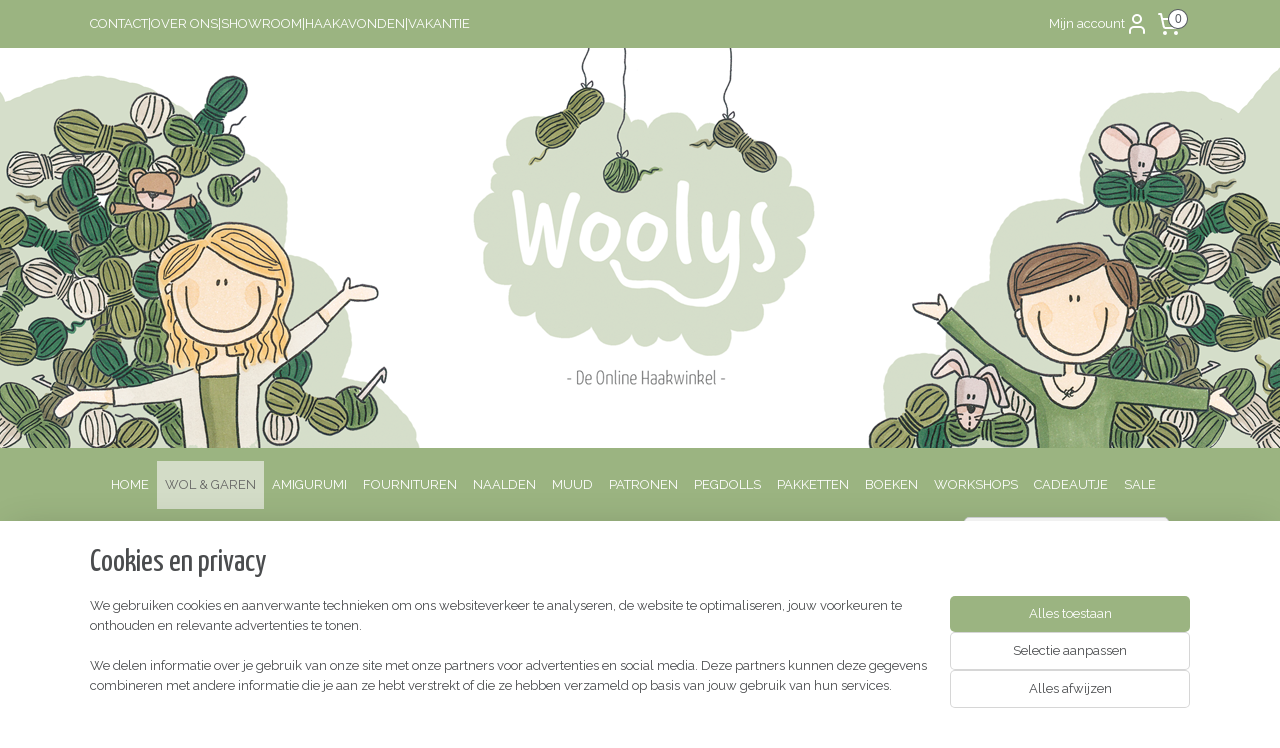

--- FILE ---
content_type: text/html; charset=UTF-8
request_url: https://www.woolys.nl/c-3506756/catona-denim/
body_size: 24394
content:
<!DOCTYPE html>
<!--[if lt IE 7]>
<html lang="nl"
      class="no-js lt-ie9 lt-ie8 lt-ie7 secure"> <![endif]-->
<!--[if IE 7]>
<html lang="nl"
      class="no-js lt-ie9 lt-ie8 is-ie7 secure"> <![endif]-->
<!--[if IE 8]>
<html lang="nl"
      class="no-js lt-ie9 is-ie8 secure"> <![endif]-->
<!--[if gt IE 8]><!-->
<html lang="nl" class="no-js secure">
<!--<![endif]-->
<head prefix="og: http://ogp.me/ns#">
    <meta http-equiv="Content-Type" content="text/html; charset=UTF-8"/>

    <title>CATONA DENIM | WOOLYS</title>
    <meta name="robots" content="noarchive"/>
    <meta name="robots" content="index,follow,noodp,noydir"/>
    
    <meta name="verify-v1" content="ETi_gOiq46kbECItwX5e3MOErLW1xfSMjiB_8ldxkys"/>
        <meta name="google-site-verification" content="ETi_gOiq46kbECItwX5e3MOErLW1xfSMjiB_8ldxkys"/>
    <meta name="viewport" content="width=device-width, initial-scale=1.0"/>
    <meta name="revisit-after" content="1 days"/>
    <meta name="generator" content="Mijnwebwinkel"/>
    <meta name="web_author" content="https://www.mijnwebwinkel.nl/"/>

    

    <meta property="og:site_name" content="WOOLYS"/>

    <meta property="og:title" content="CATONA DENIM"/>
    <meta property="og:description" content="SCHEEPJES CATONA DENIM Scheepjes Catona Denim is een 100% katoenen kwaliteitsgaren en is zeer mooi getwijnd. Catona Denim is verkrijgbaar in zeer compleet kleurenpalet van maar liefst 18 kleuren!"/>
    <meta property="og:type" content="website"/>
    <meta property="og:image" content="https://cdn.myonlinestore.eu/9415a223-6be1-11e9-a722-44a8421b9960/image/cache/full/be3ccbd9b74bba9e9d228c892587dde2eaf88ed6.jpg"/>
        <meta property="og:image" content="https://cdn.myonlinestore.eu/9415a223-6be1-11e9-a722-44a8421b9960/image/cache/full/89b29c6a488779a80960dee8f390891dff968a6b.jpg"/>
        <meta property="og:url" content="https://www.woolys.nl/c-3506756/catona-denim/"/>

    <link rel="preload" as="style" href="https://static.myonlinestore.eu/assets/../js/fancybox/jquery.fancybox.css?20260130135555"
          onload="this.onload=null;this.rel='stylesheet'">
    <noscript>
        <link rel="stylesheet" href="https://static.myonlinestore.eu/assets/../js/fancybox/jquery.fancybox.css?20260130135555">
    </noscript>

    <link rel="stylesheet" type="text/css" href="https://asset.myonlinestore.eu/8ILVGRmnp2ncFKjPt949QwyaddEDvTt.css"/>

    <link rel="preload" as="style" href="https://static.myonlinestore.eu/assets/../fonts/fontawesome-6.4.2/css/fontawesome.min.css?20260130135555"
          onload="this.onload=null;this.rel='stylesheet'">
    <link rel="preload" as="style" href="https://static.myonlinestore.eu/assets/../fonts/fontawesome-6.4.2/css/solid.min.css?20260130135555"
          onload="this.onload=null;this.rel='stylesheet'">
    <link rel="preload" as="style" href="https://static.myonlinestore.eu/assets/../fonts/fontawesome-6.4.2/css/brands.min.css?20260130135555"
          onload="this.onload=null;this.rel='stylesheet'">
    <link rel="preload" as="style" href="https://static.myonlinestore.eu/assets/../fonts/fontawesome-6.4.2/css/v4-shims.min.css?20260130135555"
          onload="this.onload=null;this.rel='stylesheet'">
    <noscript>
        <link rel="stylesheet" href="https://static.myonlinestore.eu/assets/../fonts/font-awesome-4.1.0/css/font-awesome.4.1.0.min.css?20260130135555">
    </noscript>

    <link rel="preconnect" href="https://static.myonlinestore.eu/" crossorigin />
    <link rel="dns-prefetch" href="https://static.myonlinestore.eu/" />
    <link rel="preconnect" href="https://cdn.myonlinestore.eu" crossorigin />
    <link rel="dns-prefetch" href="https://cdn.myonlinestore.eu" />

    <script type="text/javascript" src="https://static.myonlinestore.eu/assets/../js/modernizr.js?20260130135555"></script>
        
    <link rel="canonical" href="https://www.woolys.nl/c-3506756/catona-denim/"/>
                    <link rel="shortcut icon" type="image/x-icon" href="data:image/x-icon;base64,">
        <link rel="icon" type="image/png" href="[data-uri]" />
    <script>
        var _rollbarConfig = {
        accessToken: 'd57a2075769e4401ab611d78421f1c89',
        captureUncaught: false,
        captureUnhandledRejections: false,
        verbose: false,
        payload: {
            environment: 'prod',
            person: {
                id: 350689,
            },
            ignoredMessages: [
                'request aborted',
                'network error',
                'timeout'
            ]
        },
        reportLevel: 'error'
    };
    // Rollbar Snippet
    !function(r){var e={};function o(n){if(e[n])return e[n].exports;var t=e[n]={i:n,l:!1,exports:{}};return r[n].call(t.exports,t,t.exports,o),t.l=!0,t.exports}o.m=r,o.c=e,o.d=function(r,e,n){o.o(r,e)||Object.defineProperty(r,e,{enumerable:!0,get:n})},o.r=function(r){"undefined"!=typeof Symbol&&Symbol.toStringTag&&Object.defineProperty(r,Symbol.toStringTag,{value:"Module"}),Object.defineProperty(r,"__esModule",{value:!0})},o.t=function(r,e){if(1&e&&(r=o(r)),8&e)return r;if(4&e&&"object"==typeof r&&r&&r.__esModule)return r;var n=Object.create(null);if(o.r(n),Object.defineProperty(n,"default",{enumerable:!0,value:r}),2&e&&"string"!=typeof r)for(var t in r)o.d(n,t,function(e){return r[e]}.bind(null,t));return n},o.n=function(r){var e=r&&r.__esModule?function(){return r.default}:function(){return r};return o.d(e,"a",e),e},o.o=function(r,e){return Object.prototype.hasOwnProperty.call(r,e)},o.p="",o(o.s=0)}([function(r,e,o){var n=o(1),t=o(4);_rollbarConfig=_rollbarConfig||{},_rollbarConfig.rollbarJsUrl=_rollbarConfig.rollbarJsUrl||"https://cdnjs.cloudflare.com/ajax/libs/rollbar.js/2.14.4/rollbar.min.js",_rollbarConfig.async=void 0===_rollbarConfig.async||_rollbarConfig.async;var a=n.setupShim(window,_rollbarConfig),l=t(_rollbarConfig);window.rollbar=n.Rollbar,a.loadFull(window,document,!_rollbarConfig.async,_rollbarConfig,l)},function(r,e,o){var n=o(2);function t(r){return function(){try{return r.apply(this,arguments)}catch(r){try{console.error("[Rollbar]: Internal error",r)}catch(r){}}}}var a=0;function l(r,e){this.options=r,this._rollbarOldOnError=null;var o=a++;this.shimId=function(){return o},"undefined"!=typeof window&&window._rollbarShims&&(window._rollbarShims[o]={handler:e,messages:[]})}var i=o(3),s=function(r,e){return new l(r,e)},d=function(r){return new i(s,r)};function c(r){return t(function(){var e=Array.prototype.slice.call(arguments,0),o={shim:this,method:r,args:e,ts:new Date};window._rollbarShims[this.shimId()].messages.push(o)})}l.prototype.loadFull=function(r,e,o,n,a){var l=!1,i=e.createElement("script"),s=e.getElementsByTagName("script")[0],d=s.parentNode;i.crossOrigin="",i.src=n.rollbarJsUrl,o||(i.async=!0),i.onload=i.onreadystatechange=t(function(){if(!(l||this.readyState&&"loaded"!==this.readyState&&"complete"!==this.readyState)){i.onload=i.onreadystatechange=null;try{d.removeChild(i)}catch(r){}l=!0,function(){var e;if(void 0===r._rollbarDidLoad){e=new Error("rollbar.js did not load");for(var o,n,t,l,i=0;o=r._rollbarShims[i++];)for(o=o.messages||[];n=o.shift();)for(t=n.args||[],i=0;i<t.length;++i)if("function"==typeof(l=t[i])){l(e);break}}"function"==typeof a&&a(e)}()}}),d.insertBefore(i,s)},l.prototype.wrap=function(r,e,o){try{var n;if(n="function"==typeof e?e:function(){return e||{}},"function"!=typeof r)return r;if(r._isWrap)return r;if(!r._rollbar_wrapped&&(r._rollbar_wrapped=function(){o&&"function"==typeof o&&o.apply(this,arguments);try{return r.apply(this,arguments)}catch(o){var e=o;throw e&&("string"==typeof e&&(e=new String(e)),e._rollbarContext=n()||{},e._rollbarContext._wrappedSource=r.toString(),window._rollbarWrappedError=e),e}},r._rollbar_wrapped._isWrap=!0,r.hasOwnProperty))for(var t in r)r.hasOwnProperty(t)&&(r._rollbar_wrapped[t]=r[t]);return r._rollbar_wrapped}catch(e){return r}};for(var p="log,debug,info,warn,warning,error,critical,global,configure,handleUncaughtException,handleAnonymousErrors,handleUnhandledRejection,captureEvent,captureDomContentLoaded,captureLoad".split(","),u=0;u<p.length;++u)l.prototype[p[u]]=c(p[u]);r.exports={setupShim:function(r,e){if(r){var o=e.globalAlias||"Rollbar";if("object"==typeof r[o])return r[o];r._rollbarShims={},r._rollbarWrappedError=null;var a=new d(e);return t(function(){e.captureUncaught&&(a._rollbarOldOnError=r.onerror,n.captureUncaughtExceptions(r,a,!0),e.wrapGlobalEventHandlers&&n.wrapGlobals(r,a,!0)),e.captureUnhandledRejections&&n.captureUnhandledRejections(r,a,!0);var t=e.autoInstrument;return!1!==e.enabled&&(void 0===t||!0===t||"object"==typeof t&&t.network)&&r.addEventListener&&(r.addEventListener("load",a.captureLoad.bind(a)),r.addEventListener("DOMContentLoaded",a.captureDomContentLoaded.bind(a))),r[o]=a,a})()}},Rollbar:d}},function(r,e){function o(r,e,o){if(e.hasOwnProperty&&e.hasOwnProperty("addEventListener")){for(var n=e.addEventListener;n._rollbarOldAdd&&n.belongsToShim;)n=n._rollbarOldAdd;var t=function(e,o,t){n.call(this,e,r.wrap(o),t)};t._rollbarOldAdd=n,t.belongsToShim=o,e.addEventListener=t;for(var a=e.removeEventListener;a._rollbarOldRemove&&a.belongsToShim;)a=a._rollbarOldRemove;var l=function(r,e,o){a.call(this,r,e&&e._rollbar_wrapped||e,o)};l._rollbarOldRemove=a,l.belongsToShim=o,e.removeEventListener=l}}r.exports={captureUncaughtExceptions:function(r,e,o){if(r){var n;if("function"==typeof e._rollbarOldOnError)n=e._rollbarOldOnError;else if(r.onerror){for(n=r.onerror;n._rollbarOldOnError;)n=n._rollbarOldOnError;e._rollbarOldOnError=n}e.handleAnonymousErrors();var t=function(){var o=Array.prototype.slice.call(arguments,0);!function(r,e,o,n){r._rollbarWrappedError&&(n[4]||(n[4]=r._rollbarWrappedError),n[5]||(n[5]=r._rollbarWrappedError._rollbarContext),r._rollbarWrappedError=null);var t=e.handleUncaughtException.apply(e,n);o&&o.apply(r,n),"anonymous"===t&&(e.anonymousErrorsPending+=1)}(r,e,n,o)};o&&(t._rollbarOldOnError=n),r.onerror=t}},captureUnhandledRejections:function(r,e,o){if(r){"function"==typeof r._rollbarURH&&r._rollbarURH.belongsToShim&&r.removeEventListener("unhandledrejection",r._rollbarURH);var n=function(r){var o,n,t;try{o=r.reason}catch(r){o=void 0}try{n=r.promise}catch(r){n="[unhandledrejection] error getting `promise` from event"}try{t=r.detail,!o&&t&&(o=t.reason,n=t.promise)}catch(r){}o||(o="[unhandledrejection] error getting `reason` from event"),e&&e.handleUnhandledRejection&&e.handleUnhandledRejection(o,n)};n.belongsToShim=o,r._rollbarURH=n,r.addEventListener("unhandledrejection",n)}},wrapGlobals:function(r,e,n){if(r){var t,a,l="EventTarget,Window,Node,ApplicationCache,AudioTrackList,ChannelMergerNode,CryptoOperation,EventSource,FileReader,HTMLUnknownElement,IDBDatabase,IDBRequest,IDBTransaction,KeyOperation,MediaController,MessagePort,ModalWindow,Notification,SVGElementInstance,Screen,TextTrack,TextTrackCue,TextTrackList,WebSocket,WebSocketWorker,Worker,XMLHttpRequest,XMLHttpRequestEventTarget,XMLHttpRequestUpload".split(",");for(t=0;t<l.length;++t)r[a=l[t]]&&r[a].prototype&&o(e,r[a].prototype,n)}}}},function(r,e){function o(r,e){this.impl=r(e,this),this.options=e,function(r){for(var e=function(r){return function(){var e=Array.prototype.slice.call(arguments,0);if(this.impl[r])return this.impl[r].apply(this.impl,e)}},o="log,debug,info,warn,warning,error,critical,global,configure,handleUncaughtException,handleAnonymousErrors,handleUnhandledRejection,_createItem,wrap,loadFull,shimId,captureEvent,captureDomContentLoaded,captureLoad".split(","),n=0;n<o.length;n++)r[o[n]]=e(o[n])}(o.prototype)}o.prototype._swapAndProcessMessages=function(r,e){var o,n,t;for(this.impl=r(this.options);o=e.shift();)n=o.method,t=o.args,this[n]&&"function"==typeof this[n]&&("captureDomContentLoaded"===n||"captureLoad"===n?this[n].apply(this,[t[0],o.ts]):this[n].apply(this,t));return this},r.exports=o},function(r,e){r.exports=function(r){return function(e){if(!e&&!window._rollbarInitialized){for(var o,n,t=(r=r||{}).globalAlias||"Rollbar",a=window.rollbar,l=function(r){return new a(r)},i=0;o=window._rollbarShims[i++];)n||(n=o.handler),o.handler._swapAndProcessMessages(l,o.messages);window[t]=n,window._rollbarInitialized=!0}}}}]);
    // End Rollbar Snippet
    </script>
    <script defer type="text/javascript" src="https://static.myonlinestore.eu/assets/../js/jquery.min.js?20260130135555"></script><script defer type="text/javascript" src="https://static.myonlinestore.eu/assets/../js/mww/shop.js?20260130135555"></script><script defer type="text/javascript" src="https://static.myonlinestore.eu/assets/../js/mww/shop/category.js?20260130135555"></script><script defer type="text/javascript" src="https://static.myonlinestore.eu/assets/../js/fancybox/jquery.fancybox.pack.js?20260130135555"></script><script defer type="text/javascript" src="https://static.myonlinestore.eu/assets/../js/fancybox/jquery.fancybox-thumbs.js?20260130135555"></script><script defer type="text/javascript" src="https://static.myonlinestore.eu/assets/../js/mww/image.js?20260130135555"></script><script defer type="text/javascript" src="https://static.myonlinestore.eu/assets/../js/mww/navigation.js?20260130135555"></script><script defer type="text/javascript" src="https://static.myonlinestore.eu/assets/../js/delay.js?20260130135555"></script><script defer type="text/javascript" src="https://static.myonlinestore.eu/assets/../js/mww/ajax.js?20260130135555"></script><script defer type="text/javascript" src="https://static.myonlinestore.eu/assets/../js/foundation/foundation.min.js?20260130135555"></script><script defer type="text/javascript" src="https://static.myonlinestore.eu/assets/../js/foundation/foundation/foundation.topbar.js?20260130135555"></script><script defer type="text/javascript" src="https://static.myonlinestore.eu/assets/../js/foundation/foundation/foundation.tooltip.js?20260130135555"></script><script defer type="text/javascript" src="https://static.myonlinestore.eu/assets/../js/mww/deferred.js?20260130135555"></script>
        <script src="https://static.myonlinestore.eu/assets/webpack/bootstrapper.ce10832e.js"></script>
    
    <script src="https://static.myonlinestore.eu/assets/webpack/vendor.85ea91e8.js" defer></script><script src="https://static.myonlinestore.eu/assets/webpack/main.c5872b2c.js" defer></script>
    
    <script src="https://static.myonlinestore.eu/assets/webpack/webcomponents.377dc92a.js" defer></script>
    
    <script src="https://static.myonlinestore.eu/assets/webpack/render.8395a26c.js" defer></script>

    <script>
        window.bootstrapper.add(new Strap('marketingScripts', []));
    </script>
        <script>
  window.dataLayer = window.dataLayer || [];

  function gtag() {
    dataLayer.push(arguments);
  }

    gtag(
    "consent",
    "default",
    {
      "ad_storage": "denied",
      "ad_user_data": "denied",
      "ad_personalization": "denied",
      "analytics_storage": "denied",
      "security_storage": "granted",
      "personalization_storage": "denied",
      "functionality_storage": "denied",
    }
  );

  gtag("js", new Date());
  gtag("config", 'G-HSRC51ENF9', { "groups": "myonlinestore" });</script>
<script async src="https://www.googletagmanager.com/gtag/js?id=G-HSRC51ENF9"></script>
        <script>
        
    </script>
        
<script>
    var marketingStrapId = 'marketingScripts'
    var marketingScripts = window.bootstrapper.use(marketingStrapId);

    if (marketingScripts === null) {
        marketingScripts = [];
    }

    
    window.bootstrapper.update(new Strap(marketingStrapId, marketingScripts));
</script>
    <noscript>
        <style>ul.products li {
                opacity: 1 !important;
            }</style>
    </noscript>

            <script>
                (function (w, d, s, l, i) {
            w[l] = w[l] || [];
            w[l].push({
                'gtm.start':
                    new Date().getTime(), event: 'gtm.js'
            });
            var f = d.getElementsByTagName(s)[0],
                j = d.createElement(s), dl = l != 'dataLayer' ? '&l=' + l : '';
            j.async = true;
            j.src =
                'https://www.googletagmanager.com/gtm.js?id=' + i + dl;
            f.parentNode.insertBefore(j, f);
        })(window, document, 'script', 'dataLayer', 'GTM-MSQ3L6L');
                (function (w, d, s, l, i) {
            w[l] = w[l] || [];
            w[l].push({
                'gtm.start':
                    new Date().getTime(), event: 'gtm.js'
            });
            var f = d.getElementsByTagName(s)[0],
                j = d.createElement(s), dl = l != 'dataLayer' ? '&l=' + l : '';
            j.async = true;
            j.src =
                'https://www.googletagmanager.com/gtm.js?id=' + i + dl;
            f.parentNode.insertBefore(j, f);
        })(window, document, 'script', 'dataLayer', 'GTM-5CF39X8');
            </script>

</head>
<body    class="lang-nl_NL layout-width-1100 oneColumn">

    <noscript>
                    <iframe src="https://www.googletagmanager.com/ns.html?id=GTM-MSQ3L6L" height="0" width="0"
                    style="display:none;visibility:hidden"></iframe>
                    <iframe src="https://www.googletagmanager.com/ns.html?id=GTM-5CF39X8" height="0" width="0"
                    style="display:none;visibility:hidden"></iframe>
            </noscript>


<header>
    <a tabindex="0" id="skip-link" class="button screen-reader-text" href="#content">Spring naar de hoofdtekst</a>
</header>


<div id="react_element__filter"></div>

<div class="site-container">
    <div class="inner-wrap">
                    <nav class="tab-bar mobile-navigation custom-topbar ">
    <section class="left-button" style="display: none;">
        <a class="mobile-nav-button"
           href="#" data-react-trigger="mobile-navigation-toggle">
                <div   
    aria-hidden role="img"
    class="icon icon--sf-menu
        "
    >
    <svg><use xlink:href="#sf-menu"></use></svg>
    </div>
&#160;
                <span>Menu</span>        </a>
    </section>
    <section class="title-section">
        <span class="title">WOOLYS</span>
    </section>
    <section class="right-button">

                                            <a href="javascript:void(0)" class="foldout-account">
                    <span class="profile-icon"
                          data-logged-in="false">    <div   
    aria-hidden role="img"
    class="icon icon--sf-user
        "
    >
    <svg><use xlink:href="#sf-user"></use></svg>
    </div>
</span>
                    <span class="profile-icon" data-logged-in="true"
                          style="display: none">    <div   
    aria-hidden role="img"
    class="icon icon--sf-user-check
        "
    >
    <svg><use xlink:href="#sf-user-check"></use></svg>
    </div>
</span>
                </a>
                                    
        <a href="/cart/" class="cart-icon hidden">
                <div   
    aria-hidden role="img"
    class="icon icon--sf-shopping-cart
        "
    >
    <svg><use xlink:href="#sf-shopping-cart"></use></svg>
    </div>
            <span class="cart-count" style="display: none"></span>
        </a>
    </section>
</nav>
        
        
        <div class="bg-container custom-css-container"             data-active-language="nl"
            data-current-date="01-02-2026"
            data-category-id="3506756"
            data-article-id="unknown"
            data-article-category-id="unknown"
            data-article-name="unknown"
        >
            <noscript class="no-js-message">
                <div class="inner">
                    Javascript is uitgeschakeld.


Zonder Javascript is het niet mogelijk bestellingen te plaatsen in deze webwinkel en zijn een aantal functionaliteiten niet beschikbaar.
                </div>
            </noscript>

            <div id="header">
                <div id="react_root"><!-- --></div>
                <div
                    class="header-bar-top">
                                                
<div class="row header-bar-inner" data-bar-position="top" data-options="sticky_on: large; is_hover: true; scrolltop: true;" data-topbar>
    <section class="top-bar-section">
                                    <div class="module-container shortcuts align-left">
                    <div class="module moduleShortcuts">
                    <a href="/c-2711640/contact/" class="header_link"
                                        style="text-decoration: none;"
                    >CONTACT</a>
         <span class="header_link">|</span>                    <a href="/c-3085385/over-woolys/" class="header_link"
                                        style="text-decoration: none;"
                    >OVER ONS</a>
         <span class="header_link">|</span>                    <a href="/c-3991242/showroom/" class="header_link"
                                        style="text-decoration: none;"
                    >SHOWROOM</a>
         <span class="header_link">|</span>                    <a href="/c-4187525/haakavonden/" class="header_link"
                                        style="text-decoration: none;"
                    >HAAKAVONDEN</a>
         <span class="header_link">|</span>                    <a href="/c-3607918/vakantie/" class="header_link"
                                        style="text-decoration: none;"
                    >VAKANTIE</a>
            </div>

                </div>
                                                <div class="module-container myaccount align-right2">
                    
<div class="module my-account-bar">
            <a href="javascript:void(0)" class="foldout-account">
            Mijn account     <div   
    aria-hidden role="img"
    class="icon icon--sf-user
        "
    >
    <svg><use xlink:href="#sf-user"></use></svg>
    </div>
        </a>
        <div class="saveforlater-counter-topbar" id="react_element__saveforlater-topbar-counter"
             data-show-counter=""></div>
        <div class="my-account-overlay"></div>
        <div class="hidden-account-details">
            <div class="invisible-hover-area">
                <div class="header">
                    <div class="header-text">Mijn account</div>
                    <div class="close-button">
                            <div   
    aria-hidden role="img"
    class="icon icon--close-button icon--sf-x
        "
            title="close-button"
    >
    <svg><use xlink:href="#sf-x"></use></svg>
    </div>
                    </div>
                </div>
                <div class="scrollable">
                    <h3 class="existing-customer">Inloggen</h3>
                    <div class="form-group">
                        <form accept-charset="UTF-8" name=""
          method="post" action="/customer/login/?referer=/c-3506756/catona-denim/" class="legacy" id="login_form">
                        <script>
    document.addEventListener("DOMContentLoaded", function () {
        Array.from(document.querySelectorAll("#login_form")).map(
            form => form.addEventListener("submit", function () {
                Array.from(document.querySelectorAll("#login")).map(button => button.disabled = true);
            })
        );
    });
</script>
                        
                        <div class="form-group        ">
    <label class="control-label required" for="customer_account_username">E-mailadres</label><div class="control-group">
            <div class="control-container   no-errors    ">
                                <input type="email"
            id="customer_account_username" name="_username" required="required" class="default form-control" maxlength="100"
                                                    data-validator-range="0-0"
                />
                    </div>
                                </div>
</div>
    
                        <div class="form-group        ">
    <label class="control-label required" for="customer_account_password">Wachtwoord</label><div class="control-group">
            <div class="control-container   no-errors    ">
                                <input type="password"
            id="customer_account_password" name="_password" required="required" class="default form-control" maxlength="64"
                                                    data-validator-range="0-0"
                />
                    </div>
                                </div>
</div>
    
                        <div class="form-row buttons">
                            <button type="submit" id="login" name="login" class="btn">
                                Inloggen
                            </button>
                        </div>
                        <input type="hidden"
            id="_csrf_token" name="_csrf_token" class="form-control"
            value="fa374d30.J_Q7dNahdRqVx1VBUhP2d4YdlC0ylB9niqOaYvnOcOc.ZqxoQJXwLEjA8yARDSeOOu5l5Vdo3mxUv9PpMZu8EbF0uEkgpcRNQtS-Ig"                                         data-validator-range="0-0"
                />
        </form>
                    </div>
                    <a class="forgot-password-link" href="/customer/forgot-password/">Wachtwoord vergeten?</a>
                                            <hr/>
                        <h3 class="without-account">Geen account?</h3>
                        <p>
                            Met een account kun je sneller bestellen en heb je een overzicht van je eerdere bestellingen
                        </p>
                        <a href="https://www.woolys.nl/customer/register/?referer=/c-3506756/catona-denim/"
                           class="btn">Account aanmaken</a>
                                    </div>
            </div>
        </div>
    </div>

                </div>
                                                <div class="module-container cart align-right">
                    
<div class="header-cart module moduleCartCompact" data-ajax-cart-replace="true" data-productcount="0">
            <a href="/cart/?category_id=3506756" class="foldout-cart">
                <div   
    aria-hidden role="img"
    class="icon icon--sf-shopping-cart
        "
            title="Winkelwagen"
    >
    <svg><use xlink:href="#sf-shopping-cart"></use></svg>
    </div>
            <span class="count">0</span>
        </a>
        <div class="hidden-cart-details">
            <div class="invisible-hover-area">
                <div data-mobile-cart-replace="true" class="cart-details">
                                            <div class="cart-summary">
                            Geen artikelen in winkelwagen.
                        </div>
                                    </div>

                            </div>
        </div>
    </div>

                </div>
                        </section>
</div>

                                    </div>

                



<sf-header-image
    class="web-component"
    header-element-height="400px"
    align="center"
    store-name="WOOLYS"
    store-url="https://www.woolys.nl/"
    background-image-url="https://cdn.myonlinestore.eu/9415a223-6be1-11e9-a722-44a8421b9960/nl_NL_image_header_4.png?t=1769881979"
    mobile-background-image-url=""
    logo-custom-width=""
    logo-custom-height=""
    page-column-width="1100"
    style="
        height: 400px;

        --background-color: transparent;
        --background-height: 400px;
        --background-aspect-ratio: 5.5;
        --scaling-background-aspect-ratio: 2.75;
        --mobile-background-height: 0px;
        --mobile-background-aspect-ratio: 1;
        --color: #666665;
        --logo-custom-width: auto;
        --logo-custom-height: auto;
        --logo-aspect-ratio: 1
        ">
    </sf-header-image>
                <div class="header-bar-bottom sticky">
                                                
<div class="row header-bar-inner" data-bar-position="header" data-options="sticky_on: large; is_hover: true; scrolltop: true;" data-topbar>
    <section class="top-bar-section">
                                    <nav class="module-container navigation  align-left">
                    <ul>
                            



    
<li class="divider">
            <hr>
    </li>
    




<li class="">
            <a href="https://www.woolys.nl/" class="no_underline">
            HOME
                    </a>

                                </li>
    

    
    

<li class="has-dropdown active">
            <a href="https://www.woolys.nl/c-3203527/wol-garen/" class="no_underline">
            WOL &amp; GAREN
                    </a>

                                    <ul class="dropdown">
                        

    


<li class="has-dropdown">
            <a href="https://www.woolys.nl/c-4045314/byclaire/" class="no_underline">
            BYCLAIRE
                    </a>

                                    <ul class="dropdown">
                        




<li class="">
            <a href="https://www.woolys.nl/c-3742181/byclaire-soft-mix/" class="no_underline">
            BYCLAIRE SOFT MIX
                    </a>

                                </li>
    




<li class="">
            <a href="https://www.woolys.nl/c-4070286/byclaire-chunky-cotton/" class="no_underline">
            BYCLAIRE CHUNKY COTTON
                    </a>

                                </li>
                </ul>
                        </li>
    

    


<li class="has-dropdown">
            <a href="https://www.woolys.nl/c-5496320/durable/" class="no_underline">
            DURABLE
                    </a>

                                    <ul class="dropdown">
                        




<li class="">
            <a href="https://www.woolys.nl/c-7734652/durable-garenpakket-mystic-harmony-cal-2026/" class="no_underline">
            DURABLE GARENPAKKET MYSTIC HARMONY CAL 2026
                    </a>

                                </li>
    




<li class="">
            <a href="https://www.woolys.nl/c-7668688/durable-blossom/" class="no_underline">
            DURABLE BLOSSOM
                    </a>

                                </li>
    




<li class="">
            <a href="https://www.woolys.nl/c-6504201/durable-comfy/" class="no_underline">
            DURABLE COMFY
                    </a>

                                </li>
    




<li class="">
            <a href="https://www.woolys.nl/c-5523400/durable-coral/" class="no_underline">
            DURABLE CORAL
                    </a>

                                </li>
    




<li class="">
            <a href="https://www.woolys.nl/c-5523000/durable-coral-mini/" class="no_underline">
            DURABLE CORAL MINI
                    </a>

                                </li>
    




<li class="">
            <a href="https://www.woolys.nl/c-5496335/durable-cosy/" class="no_underline">
            DURABLE COSY
                    </a>

                                </li>
    




<li class="">
            <a href="https://www.woolys.nl/c-5496355/durable-cosy-fine/" class="no_underline">
            DURABLE COSY FINE
                    </a>

                                </li>
    




<li class="">
            <a href="https://www.woolys.nl/c-5504474/durable-cosy-extra-fine/" class="no_underline">
            DURABLE COSY EXTRA FINE
                    </a>

                                </li>
    




<li class="">
            <a href="https://www.woolys.nl/c-5496391/durable-cosy-fine-faded/" class="no_underline">
            DURABLE COSY FINE FADED
                    </a>

                                </li>
    




<li class="">
            <a href="https://www.woolys.nl/c-7125806/durable-dare/" class="no_underline">
            DURABLE DARE
                    </a>

                                </li>
    




<li class="">
            <a href="https://www.woolys.nl/c-6511395/durable-formidable/" class="no_underline">
            DURABLE FORMIDABLE
                    </a>

                                </li>
    




<li class="">
            <a href="https://www.woolys.nl/c-5496497/durable-furry/" class="no_underline">
            DURABLE FURRY
                    </a>

                                </li>
    




<li class="">
            <a href="https://www.woolys.nl/c-5985520/durable-glam/" class="no_underline">
            DURABLE GLAM
                    </a>

                                </li>
    




<li class="">
            <a href="https://www.woolys.nl/c-5502626/durable-macrame/" class="no_underline">
            DURABLE MACRAME
                    </a>

                                </li>
    




<li class="">
            <a href="https://www.woolys.nl/c-5700986/durable-rope/" class="no_underline">
            DURABLE ROPE
                    </a>

                                </li>
    




<li class="">
            <a href="https://www.woolys.nl/c-7564629/durable-starlux/" class="no_underline">
            DURABLE STARLUX
                    </a>

                                </li>
    




<li class="">
            <a href="https://www.woolys.nl/c-5496470/durable-teddy/" class="no_underline">
            DURABLE TEDDY
                    </a>

                                </li>
    




<li class="">
            <a href="https://www.woolys.nl/c-5790123/durable-velvet/" class="no_underline">
            DURABLE VELVET
                    </a>

                                </li>
                </ul>
                        </li>
    

    


<li class="has-dropdown">
            <a href="https://www.woolys.nl/c-4828121/go-handmade/" class="no_underline">
            GO HANDMADE
                    </a>

                                    <ul class="dropdown">
                        




<li class="">
            <a href="https://www.woolys.nl/c-4828174/boheme-velvet-double/" class="no_underline">
            BOHEME VELVET DOUBLE
                    </a>

                                </li>
                </ul>
                        </li>
    

    


<li class="has-dropdown">
            <a href="https://www.woolys.nl/c-4627065/opal/" class="no_underline">
            OPAL
                    </a>

                                    <ul class="dropdown">
                        




<li class="">
            <a href="https://www.woolys.nl/c-4627090/opal-regenwald/" class="no_underline">
            OPAL REGENWALD
                    </a>

                                </li>
                </ul>
                        </li>
    

    
    

<li class="has-dropdown active">
            <a href="https://www.woolys.nl/c-4045293/scheepjes/" class="no_underline">
            SCHEEPJES
                    </a>

                                    <ul class="dropdown">
                        




<li class="">
            <a href="https://www.woolys.nl/c-5458849/cahlista-50-gram/" class="no_underline">
            CAHLISTA 50 GRAM
                    </a>

                                </li>
    




<li class="">
            <a href="https://www.woolys.nl/c-4150587/catona-10-gram/" class="no_underline">
            CATONA 10 GRAM
                    </a>

                                </li>
    




<li class="">
            <a href="https://www.woolys.nl/c-3765760/catona-25-gram/" class="no_underline">
            CATONA 25 GRAM
                    </a>

                                </li>
    




<li class="">
            <a href="https://www.woolys.nl/c-3233054/catona-50-gram/" class="no_underline">
            CATONA 50 GRAM
                    </a>

                                </li>
    




<li class="">
            <a href="https://www.woolys.nl/c-7096286/catona-chroma/" class="no_underline">
            CATONA CHROMA 
                    </a>

                                </li>
    


    

<li class="active">
            <a href="https://www.woolys.nl/c-3506756/catona-denim/" class="no_underline">
            CATONA DENIM
                    </a>

                                </li>
    




<li class="">
            <a href="https://www.woolys.nl/c-7716518/catona-shine/" class="no_underline">
            CATONA SHINE
                    </a>

                                </li>
    




<li class="">
            <a href="https://www.woolys.nl/c-6347292/downtown/" class="no_underline">
            DOWNTOWN
                    </a>

                                </li>
    




<li class="">
            <a href="https://www.woolys.nl/c-7210194/glow-up/" class="no_underline">
            GLOW UP
                    </a>

                                </li>
    

    


<li class="has-dropdown">
            <a href="https://www.woolys.nl/c-7610847/big-darling/" class="no_underline">
            BIG DARLING 
                    </a>

                                    <ul class="dropdown">
                        




<li class="">
            <a href="https://www.woolys.nl/c-7684168/big-darling-150-gram/" class="no_underline">
            BIG DARLING 150 gram
                    </a>

                                </li>
                </ul>
                        </li>
    

    


<li class="has-dropdown">
            <a href="https://www.woolys.nl/c-7506003/little-darling/" class="no_underline">
            LITTLE DARLING
                    </a>

                                    <ul class="dropdown">
                        

    


<li class="has-dropdown">
            <a href="https://www.woolys.nl/c-7701176/little-darling-sparkle/" class="no_underline">
            LITTLE DARLING SPARKLE
                    </a>

                                    <ul class="dropdown">
                        




<li class="">
            <a href="https://www.woolys.nl/c-7747906/little-darling-sprinkled-gradient/" class="no_underline">
             LITTLE DARLING SPRINKLED GRADIENT
                    </a>

                                </li>
                </ul>
                        </li>
                </ul>
                        </li>
    




<li class="">
            <a href="https://www.woolys.nl/c-3995464/maxi-sweet-treat-25-gram/" class="no_underline">
            MAXI SWEET TREAT 25 GRAM
                    </a>

                                </li>
    




<li class="">
            <a href="https://www.woolys.nl/c-4971907/organicon/" class="no_underline">
            ORGANICON
                    </a>

                                </li>
    




<li class="">
            <a href="https://www.woolys.nl/c-3250297/panda/" class="no_underline">
            PANDA
                    </a>

                                </li>
    




<li class="">
            <a href="https://www.woolys.nl/c-4204952/river-washed/" class="no_underline">
            RIVER WASHED
                    </a>

                                </li>
    




<li class="">
            <a href="https://www.woolys.nl/c-4204951/river-washed-xl/" class="no_underline">
            RIVER WASHED XL
                    </a>

                                </li>
    




<li class="">
            <a href="https://www.woolys.nl/c-7747891/scrumptious/" class="no_underline">
            SCRUMPTIOUS
                    </a>

                                </li>
    




<li class="">
            <a href="https://www.woolys.nl/c-3530955/softfun/" class="no_underline">
            SOFTFUN
                    </a>

                                </li>
    




<li class="">
            <a href="https://www.woolys.nl/c-3498446/softfun-denim/" class="no_underline">
            SOFTFUN DENIM
                    </a>

                                </li>
    




<li class="">
            <a href="https://www.woolys.nl/c-3754013/softy/" class="no_underline">
            SOFTY
                    </a>

                                </li>
    




<li class="">
            <a href="https://www.woolys.nl/c-3203532/stone-washed/" class="no_underline">
            STONE WASHED
                    </a>

                                </li>
    




<li class="">
            <a href="https://www.woolys.nl/c-3222723/stone-washed-xl/" class="no_underline">
            STONE WASHED XL
                    </a>

                                </li>
    




<li class="">
            <a href="https://www.woolys.nl/c-3382673/sweetheart-soft/" class="no_underline">
            SWEETHEART SOFT
                    </a>

                                </li>
    




<li class="">
            <a href="https://www.woolys.nl/c-4677565/sweetheart-soft-brush/" class="no_underline">
            SWEETHEART SOFT BRUSH
                    </a>

                                </li>
    




<li class="">
            <a href="https://www.woolys.nl/c-4254087/twinkle/" class="no_underline">
            TWINKLE
                    </a>

                                </li>
    




<li class="">
            <a href="https://www.woolys.nl/c-3846552/whirl/" class="no_underline">
            WHIRL
                    </a>

                                </li>
                </ul>
                        </li>
    

    


<li class="has-dropdown">
            <a href="https://www.woolys.nl/c-4544347/yarn-and-colors/" class="no_underline">
            YARN AND COLORS
                    </a>

                                    <ul class="dropdown">
                        




<li class="">
            <a href="https://www.woolys.nl/c-4544352/yarn-and-colors-epic-op-op/" class="no_underline">
            YARN AND COLORS EPIC OP=OP!
                    </a>

                                </li>
    




<li class="">
            <a href="https://www.woolys.nl/c-4603790/yarn-and-colors-urban-op-op/" class="no_underline">
            YARN AND COLORS URBAN  OP=OP!
                    </a>

                                </li>
                </ul>
                        </li>
    




<li class="">
            <a href="https://www.woolys.nl/c-3469155/staalkaarten/" class="no_underline">
            STAALKAARTEN
                    </a>

                                </li>
                </ul>
                        </li>
    

    


<li class="has-dropdown">
            <a href="https://www.woolys.nl/c-3638368/amigurumi/" class="no_underline">
            AMIGURUMI
                    </a>

                                    <ul class="dropdown">
                        




<li class="">
            <a href="https://www.woolys.nl/c-3283576/veiligheidsogen/" class="no_underline">
            VEILIGHEIDSOGEN
                    </a>

                                </li>
    




<li class="">
            <a href="https://www.woolys.nl/c-3330227/veiligheidsneuzen/" class="no_underline">
            VEILIGHEIDSNEUZEN
                    </a>

                                </li>
    

    


<li class="has-dropdown">
            <a href="https://www.woolys.nl/c-3283537/bijt-ringen/" class="no_underline">
            (BIJT) RINGEN
                    </a>

                                    <ul class="dropdown">
                        




<li class="">
            <a href="https://www.woolys.nl/c-5189371/houten-bijtringen/" class="no_underline">
            HOUTEN BIJTRINGEN
                    </a>

                                </li>
    




<li class="">
            <a href="https://www.woolys.nl/c-5189299/kunststof-bijtringen/" class="no_underline">
            KUNSTSTOF BIJTRINGEN
                    </a>

                                </li>
    




<li class="">
            <a href="https://www.woolys.nl/c-5189241/siliconen-bijtringen/" class="no_underline">
            SILICONEN BIJTRINGEN
                    </a>

                                </li>
    




<li class="">
            <a href="https://www.woolys.nl/c-5189420/metalen-ringen/" class="no_underline">
            METALEN RINGEN
                    </a>

                                </li>
    




<li class="">
            <a href="https://www.woolys.nl/c-7604403/houten-ringen/" class="no_underline">
            HOUTEN RINGEN
                    </a>

                                </li>
                </ul>
                        </li>
    




<li class="">
            <a href="https://www.woolys.nl/c-3283584/geluiden/" class="no_underline">
            GELUIDEN
                    </a>

                                </li>
    




<li class="">
            <a href="https://www.woolys.nl/c-3280780/muziekdoosjes/" class="no_underline">
            MUZIEKDOOSJES
                    </a>

                                </li>
    




<li class="">
            <a href="https://www.woolys.nl/c-3283539/kralen/" class="no_underline">
            KRALEN
                    </a>

                                </li>
    

    


<li class="has-dropdown">
            <a href="https://www.woolys.nl/c-3283478/speenclips/" class="no_underline">
            SPEENCLIPS
                    </a>

                                    <ul class="dropdown">
                        




<li class="">
            <a href="https://www.woolys.nl/c-5343603/houten-bedrukte-speenclips-30-mm/" class="no_underline">
            HOUTEN BEDRUKTE SPEENCLIPS 30 mm
                    </a>

                                </li>
    




<li class="">
            <a href="https://www.woolys.nl/c-3868940/houten-speenclips-35mm/" class="no_underline">
            HOUTEN SPEENCLIPS 35MM
                    </a>

                                </li>
    




<li class="">
            <a href="https://www.woolys.nl/c-3869081/houten-speenclips-30mm/" class="no_underline">
            HOUTEN SPEENCLIPS 30MM
                    </a>

                                </li>
    




<li class="">
            <a href="https://www.woolys.nl/c-3524641/metalen-speenclips-rond/" class="no_underline">
            METALEN SPEENCLIPS ROND
                    </a>

                                </li>
    




<li class="">
            <a href="https://www.woolys.nl/c-3869102/metalen-speenclips-ster/" class="no_underline">
            METALEN SPEENCLIPS STER
                    </a>

                                </li>
                </ul>
                        </li>
    




<li class="">
            <a href="https://www.woolys.nl/c-3326303/elastiek-koord/" class="no_underline">
            ELASTIEK &amp; KOORD
                    </a>

                                </li>
    




<li class="">
            <a href="https://www.woolys.nl/c-3283585/vulling/" class="no_underline">
            VULLING
                    </a>

                                </li>
                </ul>
                        </li>
    

    


<li class="has-dropdown">
            <a href="https://www.woolys.nl/c-3222902/fournituren/" class="no_underline">
            FOURNITUREN
                    </a>

                                    <ul class="dropdown">
                        




<li class="">
            <a href="https://www.woolys.nl/c-3638370/haakaccessoires/" class="no_underline">
            HAAKACCESSOIRES
                    </a>

                                </li>
    




<li class="">
            <a href="https://www.woolys.nl/c-4025859/mandala/" class="no_underline">
            MANDALA
                    </a>

                                </li>
    




<li class="">
            <a href="https://www.woolys.nl/c-3524627/muziekmobielen/" class="no_underline">
            MUZIEKMOBIELEN
                    </a>

                                </li>
    




<li class="">
            <a href="https://www.woolys.nl/c-3638382/muziekdoosjes/" class="no_underline">
            MUZIEKDOOSJES
                    </a>

                                </li>
    




<li class="">
            <a href="https://www.woolys.nl/c-4631224/babygym/" class="no_underline">
            BABYGYM
                    </a>

                                </li>
    




<li class="">
            <a href="https://www.woolys.nl/c-4053544/vilt/" class="no_underline">
            VILT
                    </a>

                                </li>
    




<li class="">
            <a href="https://www.woolys.nl/c-3399691/knopen/" class="no_underline">
            KNOPEN
                    </a>

                                </li>
    




<li class="">
            <a href="https://www.woolys.nl/c-3552725/naalden-spelden/" class="no_underline">
            NAALDEN &amp; SPELDEN
                    </a>

                                </li>
    




<li class="">
            <a href="https://www.woolys.nl/c-3638377/vulling/" class="no_underline">
            VULLING
                    </a>

                                </li>
    




<li class="">
            <a href="https://www.woolys.nl/c-3638381/diversen/" class="no_underline">
            DIVERSEN
                    </a>

                                </li>
    




<li class="">
            <a href="https://www.woolys.nl/c-4175172/sleutelhangers/" class="no_underline">
            SLEUTELHANGERS
                    </a>

                                </li>
    




<li class="">
            <a href="https://www.woolys.nl/c-4848496/wandelwagen-ophangring-maxi-cosi-ophangring/" class="no_underline">
            WANDELWAGEN OPHANGRING - MAXI COSI OPHANGRING
                    </a>

                                </li>
    




<li class="">
            <a href="https://www.woolys.nl/c-4954281/tashengsels/" class="no_underline">
            TASHENGSELS
                    </a>

                                </li>
                </ul>
                        </li>
    

    


<li class="has-dropdown">
            <a href="https://www.woolys.nl/c-3217264/naalden/" class="no_underline">
            NAALDEN
                    </a>

                                    <ul class="dropdown">
                        




<li class="">
            <a href="https://www.woolys.nl/c-4145380/clover-amour/" class="no_underline">
            CLOVER AMOUR
                    </a>

                                </li>
    




<li class="">
            <a href="https://www.woolys.nl/c-4604680/knitpro/" class="no_underline">
            KNITPRO
                    </a>

                                </li>
    




<li class="">
            <a href="https://www.woolys.nl/c-4164507/tunische-naalden/" class="no_underline">
            TUNISCHE NAALDEN
                    </a>

                                </li>
    




<li class="">
            <a href="https://www.woolys.nl/c-4164509/accessoires/" class="no_underline">
            ACCESSOIRES
                    </a>

                                </li>
    




<li class="">
            <a href="https://www.woolys.nl/c-4145518/sets/" class="no_underline">
            SETS
                    </a>

                                </li>
                </ul>
                        </li>
    




<li class="">
            <a href="https://www.woolys.nl/c-7051943/muud/" class="no_underline">
            MUUD 
                    </a>

                                </li>
    




<li class="">
            <a href="https://www.woolys.nl/c-3406486/patronen/" class="no_underline">
            PATRONEN
                    </a>

                                </li>
    

    


<li class="has-dropdown">
            <a href="https://www.woolys.nl/c-7051949/pegdolls/" class="no_underline">
            PEGDOLLS 
                    </a>

                                    <ul class="dropdown">
                        




<li class="">
            <a href="https://www.woolys.nl/c-6673760/pegdolls/" class="no_underline">
            PEGDOLLS
                    </a>

                                </li>
                </ul>
                        </li>
    

    


<li class="has-dropdown">
            <a href="https://www.woolys.nl/c-3379088/pakketten/" class="no_underline">
            PAKKETTEN
                    </a>

                                    <ul class="dropdown">
                        




<li class="">
            <a href="https://www.woolys.nl/c-4218671/woolys/" class="no_underline">
            WOOLYS
                    </a>

                                </li>
    

    


<li class="has-dropdown">
            <a href="https://www.woolys.nl/c-5537419/christel-krukkert/" class="no_underline">
            CHRISTEL KRUKKERT
                    </a>

                                    <ul class="dropdown">
                        




<li class="">
            <a href="https://www.woolys.nl/c-6556869/garen-pakketten-uit-het-boekje-bosdieren-haken/" class="no_underline">
            GAREN PAKKETTEN UIT HET BOEKJE BOSDIEREN HAKEN
                    </a>

                                </li>
                </ul>
                        </li>
    




<li class="">
            <a href="https://www.woolys.nl/c-5515870/durable/" class="no_underline">
            DURABLE
                    </a>

                                </li>
    




<li class="">
            <a href="https://www.woolys.nl/c-4864732/go-handmade/" class="no_underline">
            GO HANDMADE
                    </a>

                                </li>
    

    


<li class="has-dropdown">
            <a href="https://www.woolys.nl/c-5210247/jookz/" class="no_underline">
            JOOKZ
                    </a>

                                    <ul class="dropdown">
                        




<li class="">
            <a href="https://www.woolys.nl/c-6291972/garen-pakketten-uit-het-bookazine-toetie-froetie/" class="no_underline">
            GAREN PAKKETTEN UIT HET BOOKAZINE  TOETIE FROETIE
                    </a>

                                </li>
    




<li class="">
            <a href="https://www.woolys.nl/c-6514632/garen-pakketten-uit-het-bookazine-muziekmobiel-wagenspanner-haken/" class="no_underline">
            GAREN PAKKETTEN UIT HET BOOKAZINE MUZIEKMOBIEL  WAGENSPANNER HAKEN
                    </a>

                                </li>
                </ul>
                        </li>
    

    


<li class="has-dropdown">
            <a href="https://www.woolys.nl/c-7227381/knot-and-dot/" class="no_underline">
            KNOT AND DOT 
                    </a>

                                    <ul class="dropdown">
                        




<li class="">
            <a href="https://www.woolys.nl/c-7227402/garenpakket-beer-billy/" class="no_underline">
            GARENPAKKET BEER BILLY
                    </a>

                                </li>
    




<li class="">
            <a href="https://www.woolys.nl/c-7281969/garenpakket-haan-met-kuiken/" class="no_underline">
            GARENPAKKET HAAN MET KUIKEN
                    </a>

                                </li>
    




<li class="">
            <a href="https://www.woolys.nl/c-7227408/garenpakket-kat-scotch/" class="no_underline">
            GARENPAKKET KAT SCOTCH
                    </a>

                                </li>
    




<li class="">
            <a href="https://www.woolys.nl/c-7227384/garenpakket-konijn-evelyn/" class="no_underline">
            GARENPAKKET KONIJN EVELYN
                    </a>

                                </li>
    




<li class="">
            <a href="https://www.woolys.nl/c-7227399/garenpakket-meeuw-guust/" class="no_underline">
            GARENPAKKET MEEUW GUUST
                    </a>

                                </li>
    




<li class="">
            <a href="https://www.woolys.nl/c-7314143/garenpakket-schaap-heidi/" class="no_underline">
            GARENPAKKET SCHAAP HEIDI
                    </a>

                                </li>
    




<li class="">
            <a href="https://www.woolys.nl/c-7227405/garenpakket-vos-barry/" class="no_underline">
            GARENPAKKET VOS BARRY
                    </a>

                                </li>
                </ul>
                        </li>
    

    


<li class="has-dropdown">
            <a href="https://www.woolys.nl/c-6972917/knufl/" class="no_underline">
            KNUFL
                    </a>

                                    <ul class="dropdown">
                        




<li class="">
            <a href="https://www.woolys.nl/c-6972929/garenpakketten-uit-het-boek-dieren-haken-voor-de-baby/" class="no_underline">
            GARENPAKKETTEN UIT HET BOEK DIEREN HAKEN VOOR DE BABY
                    </a>

                                </li>
    




<li class="">
            <a href="https://www.woolys.nl/c-6987785/garenpakket-krab-ring-ding/" class="no_underline">
            GARENPAKKET KRAB RING DING
                    </a>

                                </li>
    




<li class="">
            <a href="https://www.woolys.nl/c-7008569/garenpakket-olifant-ring-ding/" class="no_underline">
            GARENPAKKET OLIFANT RING DING
                    </a>

                                </li>
                </ul>
                        </li>
    




<li class="">
            <a href="https://www.woolys.nl/c-4975975/miekscreaties/" class="no_underline">
            MIEKSCREATIES
                    </a>

                                </li>
    




<li class="">
            <a href="https://www.woolys.nl/c-5518341/piekje/" class="no_underline">
            PIEKJE
                    </a>

                                </li>
    




<li class="">
            <a href="https://www.woolys.nl/c-4410244/scheepjes/" class="no_underline">
            SCHEEPJES
                    </a>

                                </li>
    




<li class="">
            <a href="https://www.woolys.nl/c-7272840/nijntje-garenpakketten/" class="no_underline">
            NIJNTJE GARENPAKKETTEN
                    </a>

                                </li>
                </ul>
                        </li>
    




<li class="">
            <a href="https://www.woolys.nl/c-3291720/boeken/" class="no_underline">
            BOEKEN
                    </a>

                                </li>
    

    


<li class="has-dropdown">
            <a href="https://www.woolys.nl/c-3015027/workshops/" class="no_underline">
            WORKSHOPS
                    </a>

                                    <ul class="dropdown">
                        




<li class="">
            <a href="https://www.woolys.nl/c-3233172/haken-voor-beginners/" class="no_underline">
            HAKEN VOOR BEGINNERS
                    </a>

                                </li>
                </ul>
                        </li>
    

    


<li class="has-dropdown">
            <a href="https://www.woolys.nl/c-3065346/cadeautje/" class="no_underline">
            CADEAUTJE
                    </a>

                                    <ul class="dropdown">
                        




<li class="">
            <a href="https://www.woolys.nl/c-3730238/cadeaubon/" class="no_underline">
            CADEAUBON
                    </a>

                                </li>
    




<li class="">
            <a href="https://www.woolys.nl/c-7212441/knuffels-bij-boeken-en-of-school/" class="no_underline">
            KNUFFELS BIJ BOEKEN en/of SCHOOL
                    </a>

                                </li>
    




<li class="">
            <a href="https://www.woolys.nl/c-3085257/knuffels/" class="no_underline">
            KNUFFELS
                    </a>

                                </li>
    




<li class="">
            <a href="https://www.woolys.nl/c-5224081/babygym/" class="no_underline">
            BABYGYM
                    </a>

                                </li>
    




<li class="">
            <a href="https://www.woolys.nl/c-3320116/bijtringen/" class="no_underline">
            BIJTRINGEN
                    </a>

                                </li>
    




<li class="">
            <a href="https://www.woolys.nl/c-4990735/ledikant-dekens/" class="no_underline">
            LEDIKANT DEKENS
                    </a>

                                </li>
    




<li class="">
            <a href="https://www.woolys.nl/c-3441484/mandjes/" class="no_underline">
            MANDJES
                    </a>

                                </li>
    




<li class="">
            <a href="https://www.woolys.nl/c-3320086/muziekdoosjes/" class="no_underline">
            MUZIEKDOOSJES
                    </a>

                                </li>
    




<li class="">
            <a href="https://www.woolys.nl/c-3398136/muziekmobielen/" class="no_underline">
            MUZIEKMOBIELEN
                    </a>

                                </li>
    




<li class="">
            <a href="https://www.woolys.nl/c-6304716/naam-slinger/" class="no_underline">
            NAAM SLINGER
                    </a>

                                </li>
    




<li class="">
            <a href="https://www.woolys.nl/c-3320069/rammelaars/" class="no_underline">
            RAMMELAARS
                    </a>

                                </li>
    




<li class="">
            <a href="https://www.woolys.nl/c-5347349/sambabal/" class="no_underline">
            SAMBABAL
                    </a>

                                </li>
    




<li class="">
            <a href="https://www.woolys.nl/c-7683963/sint-en-piet-en-kerst/" class="no_underline">
            SINT EN PIET EN KERST
                    </a>

                                </li>
    




<li class="">
            <a href="https://www.woolys.nl/c-3398127/speenkoorden/" class="no_underline">
            SPEENKOORDEN
                    </a>

                                </li>
    




<li class="">
            <a href="https://www.woolys.nl/c-3525998/speenknuffels/" class="no_underline">
            SPEENKNUFFELS
                    </a>

                                </li>
    




<li class="">
            <a href="https://www.woolys.nl/c-3320048/wagenhangers-spannners/" class="no_underline">
            WAGENHANGERS - SPANNNERS
                    </a>

                                </li>
    




<li class="">
            <a href="https://www.woolys.nl/c-3085298/woonkettingen/" class="no_underline">
            WOONKETTINGEN
                    </a>

                                </li>
                </ul>
                        </li>
    




<li class="">
            <a href="https://www.woolys.nl/c-3217360/sale/" class="no_underline">
            SALE
                    </a>

                                </li>

                    </ul>
                </nav>
                                                <div class="module-container search align-right">
                    <div class="react_element__searchbox" 
    data-post-url="/search/" 
    data-search-phrase=""></div>

                </div>
                        </section>
</div>

                                    </div>
            </div>

            
            
            <div id="content" class="columncount-1">
                <div class="row">
                                                                <div class="columns large-14 medium-14 small-14" id="centercolumn">
    
    
                                <script>
        window.bootstrapper.add(new Strap('filters', ));
        window.bootstrapper.add(new Strap('criteria', ));
    </script>
    
                        
                        <div class="intro rte_content">
                            <h1 style="margin-left:0px;margin-right:0px;">SCHEEPJES CATONA DENIM</h1><p>Scheepjes Catona Denim is een 100% katoenen kwaliteitsgaren en is zeer mooi getwijnd. Catona Denim is verkrijgbaar in zeer compleet kleurenpalet van maar liefst 18 kleuren! De inspirerende kleuren zijn goed te combineren, ideaal voor alle haakprojecten. Het garen is dikker dan kwaliteit Sunkissed. Het duidelijke ton-sur-ton kleurverloop maakt dit de perfecte Denim.</p><p><span style="font-family:raleway, sans-serif;">Samenstelling: 100% katoen | Naald: 3 | Gewicht: 50 gram | Lengte: 125 meter</span></p>
            </div>



    
    
        <div id="react_element__category-events"><!-- --></div>
        
        <div class="prev_next top display_mode_10">
    <div class="row collapse overviewOptions">
        <div class="overviewOptions-item filter-toggle">
                        
                                        <div class="sorting-selection-mobile">
                    <div class="sortingSelect">
                        <div class="inline-select">
                            <span class="sorting-selection-mobile-icon inline-select-icon">
                                    <span
    aria-hidden role="img"
    class="icon icon--sf-arrow-down-up
        "
    >
    <svg><use xlink:href="#sf-arrow-down-up"></use></svg>
    </span>
                            </span>
                            <select onchange="mww.shop.category.sortArticles(event)" aria-label="Sorteer op">
                                <option value="0">
                                    Populariteit</option>
                                <option  value="1">
                                    Laagste prijs</option>
                                <option  value="2">
                                    Hoogste prijs</option>
                                <option  value="3">
                                    A - Z</option>
                                <option  value="4">
                                    Z - A</option>
                                <option  value="5">
                                    Nieuw - Oud</option>
                                <option  value="6">
                                    Oud - Nieuw</option>
                            </select>
                            <span class="inline-select-icon">
                                    <span
    aria-hidden role="img"
    class="icon icon--sf-chevron-down
        "
    >
    <svg><use xlink:href="#sf-chevron-down"></use></svg>
    </span>
                            </span>
                        </div>
                    </div>
                </div>
                    </div>
        <div class="overviewOptions-item">
                                                                                        <div class="sorting-selection-desktop">
                    <div class="sortingSelect">
                        <span class="prefix">
                            Sorteer op</span>
                        <div class="inline-select">
                            <select onchange="mww.shop.category.sortArticles(event)" aria-label="Sorteer op">
                                <option value="0">
                                    Populariteit</option>
                                <option  value="1">
                                    Laagste prijs</option>
                                <option  value="2">
                                    Hoogste prijs</option>
                                <option  value="3">
                                    A - Z</option>
                                <option  value="4">
                                    Z - A</option>
                                <option  value="5">
                                    Nieuw - Oud</option>
                                <option  value="6">
                                    Oud - Nieuw</option>
                            </select>
                            <span class="inline-select-icon">
                                    <span
    aria-hidden role="img"
    class="icon icon--sf-chevron-down
        "
    >
    <svg><use xlink:href="#sf-chevron-down"></use></svg>
    </span>
                            </span>
                        </div>
                    </div>
                </div>
                    </div>
    </div>
</div>

            <ul class="products sliding-details">
                        <li id="article_44571697"><span class="row-top"><a href="https://cdn.myonlinestore.eu/9415a223-6be1-11e9-a722-44a8421b9960/image/cache/full/89b29c6a488779a80960dee8f390891dff968a6b.jpg?20260130135555" class="fancybox zoom" rel="overview"
           title="Pakket: 3 bollen Scheepjes Catona Denim 130"
           data-product-url="https://www.woolys.nl/a-44571697/catona-denim/pakket-3-bollen-scheepjes-catona-denim-130/"><div   
    aria-hidden role="img"
    class="icon icon--sf-zoom-in
        "
            title="zoom-in"
    ><svg><use xlink:href="#sf-zoom-in"></use></svg></div></a><a href="https://www.woolys.nl/a-44571697/catona-denim/pakket-3-bollen-scheepjes-catona-denim-130/" class="image" title="Pakket: 3 bollen Scheepjes Catona Denim 130"
           style="background-image: url(https://cdn.myonlinestore.eu/9415a223-6be1-11e9-a722-44a8421b9960/image/cache/article/89b29c6a488779a80960dee8f390891dff968a6b.jpg?20260130135555);"><img src="https://cdn.myonlinestore.eu/9415a223-6be1-11e9-a722-44a8421b9960/image/cache/article/89b29c6a488779a80960dee8f390891dff968a6b.jpg?20260130135555" alt="Pakket: 3 bollen Scheepjes Catona Denim 130" /></a></span><span class="row-bottom"><a href="https://www.woolys.nl/a-44571697/catona-denim/pakket-3-bollen-scheepjes-catona-denim-130/" class="img-overlay"></a><span class="overlay"><i class="fa fa-times-circle hide-desc"></i><div class="product-overview-buttons "><form method="post" action="/order/cart/article-add/" class="order-button addToCartForm"><input type="hidden" name="category_article_id" value="44571697"/><input type="hidden" name="ajax_cart" value="true" class="has_ajax_cart"/><button onclick="if (window.overviewAddToCart) window.overviewAddToCart({ id: '36551353', name: 'Pakket: 3 bollen Scheepjes Catona Denim 130', quantity: 1, value: '6.750000', currency: 'EUR' });" class="btn has_ajax_cart" type="submit"
                                title="Pakket: 3 bollen Scheepjes Catona Denim 130 bestellen">Bestellen</button></form></div><a href="https://www.woolys.nl/a-44571697/catona-denim/pakket-3-bollen-scheepjes-catona-denim-130/" class="desc_link"><p class="desc">
                        Pakket: 3 bollen Scheepjes Catona denim kleur 130<br /><br />
Deze gaat uit de collectie bij ons.<br /><br />
Scheepjeswol Catona Denim is een 100% katoenen kwaliteitsgaren wat een ton-sur-ton verloop heeft. Catona Denim is verkrijgbaar in een…
        </p></a></span><div class="info"><i class="fa fa-info show-desc"></i><a href="https://www.woolys.nl/a-44571697/catona-denim/pakket-3-bollen-scheepjes-catona-denim-130/" class="title">Pakket: 3 bollen Scheepjes Catona Denim 130</a><div class="right"><span class="pricetag"><span class="original_price"><i class="from">
                        € 9,<sup>30</sup></i></span><span class="action">
                    € 6,<sup>75</sup></span></span></div></div></span></li>                                <li id="article_44571669"><span class="row-top"><a href="https://cdn.myonlinestore.eu/9415a223-6be1-11e9-a722-44a8421b9960/image/cache/full/be3ccbd9b74bba9e9d228c892587dde2eaf88ed6.jpg?20260130135555" class="fancybox zoom" rel="overview"
           title="Pakket: 3 bollen Scheepjes Catona Denim 172"
           data-product-url="https://www.woolys.nl/a-44571669/catona-denim/pakket-3-bollen-scheepjes-catona-denim-172/"><div   
    aria-hidden role="img"
    class="icon icon--sf-zoom-in
        "
            title="zoom-in"
    ><svg><use xlink:href="#sf-zoom-in"></use></svg></div></a><a href="https://www.woolys.nl/a-44571669/catona-denim/pakket-3-bollen-scheepjes-catona-denim-172/" class="image" title="Pakket: 3 bollen Scheepjes Catona Denim 172"
           style="background-image: url(https://cdn.myonlinestore.eu/9415a223-6be1-11e9-a722-44a8421b9960/image/cache/article/be3ccbd9b74bba9e9d228c892587dde2eaf88ed6.jpg?20260130135555);"><img src="https://cdn.myonlinestore.eu/9415a223-6be1-11e9-a722-44a8421b9960/image/cache/article/be3ccbd9b74bba9e9d228c892587dde2eaf88ed6.jpg?20260130135555" alt="Pakket: 3 bollen Scheepjes Catona Denim 172" /></a></span><span class="row-bottom"><a href="https://www.woolys.nl/a-44571669/catona-denim/pakket-3-bollen-scheepjes-catona-denim-172/" class="img-overlay"></a><span class="overlay"><i class="fa fa-times-circle hide-desc"></i><div class="product-overview-buttons "><form method="post" action="/order/cart/article-add/" class="order-button addToCartForm"><input type="hidden" name="category_article_id" value="44571669"/><input type="hidden" name="ajax_cart" value="true" class="has_ajax_cart"/><button onclick="if (window.overviewAddToCart) window.overviewAddToCart({ id: '36551327', name: 'Pakket: 3 bollen Scheepjes Catona Denim 172', quantity: 1, value: '6.750000', currency: 'EUR' });" class="btn has_ajax_cart" type="submit"
                                title="Pakket: 3 bollen Scheepjes Catona Denim 172 bestellen">Bestellen</button></form></div><a href="https://www.woolys.nl/a-44571669/catona-denim/pakket-3-bollen-scheepjes-catona-denim-172/" class="desc_link"><p class="desc">
                        Pakket: 3 bollen Scheepjes Catona denim kleur 172<br /><br />
Scheepjeswol Catona Denim is een 100% katoenen kwaliteitsgaren wat een ton-sur-ton verloop heeft. Catona Denim is verkrijgbaar in een uitgebreid kleurenpalet. De inspirerende…
        </p></a></span><div class="info"><i class="fa fa-info show-desc"></i><a href="https://www.woolys.nl/a-44571669/catona-denim/pakket-3-bollen-scheepjes-catona-denim-172/" class="title">Pakket: 3 bollen Scheepjes Catona Denim 172</a><div class="right"><span class="pricetag"><span class="original_price"><i class="from">
                        € 9,<sup>30</sup></i></span><span class="action">
                    € 6,<sup>75</sup></span></span></div></div></span></li>            </ul>
    


    
    
            
    </div>
                                    </div>
            </div>
        </div>

                    <div id="footer" class="custom-css-container"             data-active-language="nl"
            data-current-date="01-02-2026"
            data-category-id="3506756"
            data-article-id="unknown"
            data-article-category-id="unknown"
            data-article-name="unknown"
        >
                    <div class="pane paneFooter">
        <div class="inner">
            <ul>
                                                        <li><div class="block textarea  textAlignLeft ">
            <h3>POPULAIR</h3>
    
            <p><a style="text-decoration:none;" href="https://www.woolys.nl/c-3524627/muziekmobielen/">Muziekmobielen</a><br><a style="text-decoration:none;" href="https://www.woolys.nl/c-3217264/haaknaalden/">Haaknaalden</a><br><a style="text-decoration:none;" href="https://www.woolys.nl/c-3283537/ringen/">Houten ringen</a><br><a style="text-decoration:none;" href="https://www.woolys.nl/c-3233054/scheepjes-catona/">Haakkatoen</a><br><a style="text-decoration:none;" href="https://www.woolys.nl/c-3406486/patronen/">Haakpatronen</a><br><a style="text-decoration:none;" href="https://www.woolys.nl/c-3217360/sale/">Sale</a><br><a style="text-decoration:none;" href="https://www.woolys.nl/c-3730238/kadobon/">Kadobon</a></p>
    </div>
</li>
                                                        <li><div class="block textarea  textAlignLeft ">
            <h3>SERVICE &amp; INFORMATIE</h3>
    
            <p><a style="text-decoration:none;" href="https://www.woolys.nl/customer/login/">Mijn account</a><br><a style="text-decoration:none;" href="https://www.woolys.nl/c-3085385/over-woolys/">Over ons</a><br><a style="text-decoration:none;" href="https://www.woolys.nl/c-2711640/contact/">Contact</a><br><a style="text-decoration:none;" href="https://www.woolys.nl/c-4334759/verzenden/">Verzenden</a><br><a style="text-decoration:none;" href="https://www.woolys.nl/c-4334754/retourneren/">Retourneren</a><br><a style="text-decoration:none;" href="https://www.woolys.nl/c-3232799/algemene-voorwaarden/">Algemene Voorwaarden</a><br><a style="text-decoration:none;" href="https://www.woolys.nl/c-4454596/privacy-policy/">Privacy Policy</a></p>
    </div>
</li>
                                                        <li><div class="block textarea  textAlignLeft ">
            <h3>CONTACTGEGEVENS</h3>
    
            <p>Woolys<br>Blatenplak 14<br>6644 CJ Ewijk<br>Nederland</p><p><a style="text-decoration:none;" href="https://www.woolys.nl/c-2711640/contact/">Contactinformatie</a></p>
    </div>
</li>
                                                        <li>
<div class="block block-newsletter">
    <h3>NIEUWSBRIEF</h3>

    <div class="intro-text">
        Meld je aan voor onze nieuwsbrief!
    </div>

    <a href="https://www.woolys.nl/newsletter/" class="btn">Aanmelden</a>
</div>
</li>
                                                        <li><div class="block textarea  textAlignLeft ">
            <h3>REVIEWS</h3>
    
            <p><strong><a style="box-sizing: border-box; line-height: inherit;" href="https://nl.trustpilot.com/review/woolys.nl">Lees de reviews!</a>&nbsp;</strong>Recente reviews van onze klanten lees je&nbsp;<a style="box-sizing: border-box; line-height: inherit; font-family: raleway, sans-serif;" href="https://nl.trustpilot.com/review/woolys.nl">hier</a>&nbsp;via Trustpilot.&nbsp;</p><p>&nbsp;</p><p>We hebben de afgelopen jaren veel mooie gastenboek berichten van jullie ontvangen, deze berichten&nbsp;lees je <a href="https://www.woolys.nl/c-5640041/reviews/">hier</a>.&nbsp;</p><p>&nbsp;</p><p><strong><a style="box-sizing: border-box; line-height: inherit;" href="https://nl.trustpilot.com/evaluate/woolys.nl">Schrijf een review!</a>&nbsp;</strong>We zijn benieuwd naar jouw ervaring met onze producten en onze service. We horen graag wat je van Woolys vindt.</p>
    </div>
</li>
                            </ul>
        </div>
    </div>

            </div>
                <div id="mwwFooter">
            <div class="row mwwFooter">
                <div class="columns small-14">
                                                                                                                                                © 2014 - 2026 WOOLYS
                        | <a href="https://www.woolys.nl/sitemap/" class="footer">sitemap</a>
                        | <a href="https://www.woolys.nl/rss/" class="footer" target="_blank">rss</a>
                                                    | <a href="https://www.mijnwebwinkel.nl/webshop-starten?utm_medium=referral&amp;utm_source=ecommerce_website&amp;utm_campaign=myonlinestore_shops_pro_nl" class="footer" target="_blank">webwinkel beginnen</a>
    -
    powered by <a href="https://www.mijnwebwinkel.nl/?utm_medium=referral&amp;utm_source=ecommerce_website&amp;utm_campaign=myonlinestore_shops_pro_nl" class="footer" target="_blank">Mijnwebwinkel</a>                                                            </div>
            </div>
        </div>
    </div>
</div>

<script>
    window.bootstrapper.add(new Strap('storeNotifications', {
        notifications: [],
    }));

    var storeLocales = [
                'nl_NL',
            ];
    window.bootstrapper.add(new Strap('storeLocales', storeLocales));

    window.bootstrapper.add(new Strap('consentBannerSettings', {"enabled":true,"privacyStatementPageId":null,"privacyStatementPageUrl":null,"updatedAt":"2024-02-29T11:31:41+01:00","updatedAtTimestamp":1709202701,"consentTypes":{"required":{"enabled":true,"title":"Noodzakelijk","text":"Cookies en technieken die zijn nodig om de website bruikbaar te maken, zoals het onthouden van je winkelmandje, veilig afrekenen en toegang tot beveiligde gedeelten van de website. Zonder deze cookies kan de website niet naar behoren werken."},"analytical":{"enabled":true,"title":"Statistieken","text":"Cookies en technieken die anoniem gegevens verzamelen en rapporteren over het gebruik van de website, zodat de website geoptimaliseerd kan worden."},"functional":{"enabled":false,"title":"Functioneel","text":"Cookies en technieken die helpen om optionele functionaliteiten aan de website toe te voegen, zoals chatmogelijkheden, het verzamelen van feedback en andere functies van derden."},"marketing":{"enabled":true,"title":"Marketing","text":"Cookies en technieken die worden ingezet om bezoekers gepersonaliseerde en relevante advertenties te kunnen tonen op basis van eerder bezochte pagina’s, en om de effectiviteit van advertentiecampagnes te analyseren."},"personalization":{"enabled":false,"title":"Personalisatie","text":"Cookies en technieken om de vormgeving en inhoud van de website op u aan te passen, zoals de taal of vormgeving van de website."}},"labels":{"banner":{"title":"Cookies en privacy","text":"We gebruiken cookies en aanverwante technieken om ons websiteverkeer te analyseren, de website te optimaliseren, jouw voorkeuren te onthouden en relevante advertenties te tonen.\n\nWe delen informatie over je gebruik van onze site met onze partners voor advertenties en social media. Deze partners kunnen deze gegevens combineren met andere informatie die je aan ze hebt verstrekt of die ze hebben verzameld op basis van jouw gebruik van hun services."},"modal":{"title":"Cookie- en privacyinstellingen","text":"We gebruiken cookies en aanverwante technieken om ons websiteverkeer te analyseren, de website te optimaliseren, jouw voorkeuren te onthouden en relevante advertenties te tonen.\n\nWe delen informatie over je gebruik van onze site met onze partners voor advertenties en social media. Deze partners kunnen deze gegevens combineren met andere informatie die je aan ze hebt verstrekt of die ze hebben verzameld op basis van jouw gebruik van hun services."},"button":{"title":"Cookie- en privacyinstellingen","text":"button_text"}}}));
    window.bootstrapper.add(new Strap('store', {"availableBusinessModels":"B2C","currency":"EUR","currencyDisplayLocale":"nl_NL","discountApplicable":true,"googleTrackingType":"gtag","id":"350689","locale":"nl_NL","loginRequired":true,"roles":[],"storeName":"WOOLYS","uuid":"9415a223-6be1-11e9-a722-44a8421b9960"}));
    window.bootstrapper.add(new Strap('merchant', { isMerchant: false }));
    window.bootstrapper.add(new Strap('customer', { authorized: false }));

    window.bootstrapper.add(new Strap('layout', {"hideCurrencyValuta":false}));
    window.bootstrapper.add(new Strap('store_layout', { width: 1100 }));
    window.bootstrapper.add(new Strap('theme', {"button_border_radius":5,"button_inactive_background_color":"C7C7C7","divider_border_color":"E0E0E0","border_radius":5,"ugly_shadows":false,"flexbox_image_size":"contain","block_background_centercolumn":"FFFFFF","cta_color":"598971","hyperlink_color":"4A4C4E","general_link_hover_color":null,"content_padding":null,"price_color":"4A4C4E","price_font_size":20,"center_short_description":false,"navigation_link_bg_color":"9BB481","navigation_link_fg_color":"FFFFFF","navigation_active_bg_color":"D3DCC7","navigation_active_fg_color":"666665","navigation_arrow_color":"666665","navigation_font":"","navigation_font_size":13,"store_color_head":"","store_color_head_font":"#666665","store_color_background_main":"","store_color_topbar_font":"#FFFFFF","store_color_background":"#FFFFFF","store_color_border":"#FFFFFF","store_color_block_head":"#9BB481","store_color_block_font":"#FFFFFF","store_color_block_background":"#FFFFFF","store_color_headerbar_font":"#666665","store_color_headerbar_background":"#9BB481","store_font_type":"google_Raleway","store_header_font_type":"google_Yanone Kaffeesatz","store_header_font_size":5,"store_font_size":13,"store_font_color":"#4A4C4E","store_button_color":"#9BB481","store_button_font_color":"#FFFFFF","action_price_color":"#598971","article_font_size":15,"store_htags_color":"#4A4C4E"}));
    window.bootstrapper.add(new Strap('shippingGateway', {"shippingCountries":["BE","DE","NL"]}));

    window.bootstrapper.add(new Strap('commonTranslations', {
        customerSexMale: 'De heer',
        customerSexFemale: 'Mevrouw',
        oopsTryAgain: 'Er ging iets mis, probeer het opnieuw',
        totalsHideTaxSpecs: 'Verberg de btw specificaties',
        totalsShowTaxSpecs: 'Toon de btw specificaties',
        searchInputPlaceholder: 'Zoek in onze winkel...',
    }));

    window.bootstrapper.add(new Strap('saveForLaterTranslations', {
        saveForLaterSavedLabel: 'Bewaard',
        saveForLaterSavedItemsLabel: 'Bewaarde items',
        saveForLaterTitle: 'Bewaar voor later',
    }));

    window.bootstrapper.add(new Strap('loyaltyTranslations', {
        loyaltyProgramTitle: 'Spaarprogramma',
        loyaltyPointsLabel: 'Spaarpunten',
        loyaltyRewardsLabel: 'beloningen',
    }));

    window.bootstrapper.add(new Strap('saveForLater', {
        enabled: false    }))

    window.bootstrapper.add(new Strap('loyalty', {
        enabled: false
    }))

    window.bootstrapper.add(new Strap('paymentTest', {
        enabled: false,
        stopUrl: "https:\/\/www.woolys.nl\/nl_NL\/logout\/"
    }));

    window.bootstrapper.add(new Strap('analyticsTracking', {
                gtag: true,
        datalayer: true,
            }));
</script>

<div id="react_element__mobnav"></div>

<script type="text/javascript">
    window.bootstrapper.add(new Strap('mobileNavigation', {
        search_url: 'https://www.woolys.nl/search/',
        navigation_structure: {
            id: 0,
            parentId: null,
            text: 'root',
            children: [{"id":7683288,"parent_id":2711637,"style":"divider","url":"","text":null,"active":false},{"id":2711638,"parent_id":2711637,"style":"no_underline","url":"https:\/\/www.woolys.nl\/","text":"HOME","active":false},{"id":3203527,"parent_id":2711637,"style":"no_underline","url":"https:\/\/www.woolys.nl\/c-3203527\/wol-garen\/","text":"WOL & GAREN","active":true,"children":[{"id":4045314,"parent_id":3203527,"style":"no_underline","url":"https:\/\/www.woolys.nl\/c-4045314\/byclaire\/","text":"BYCLAIRE","active":false,"children":[{"id":3742181,"parent_id":4045314,"style":"no_underline","url":"https:\/\/www.woolys.nl\/c-3742181\/byclaire-soft-mix\/","text":"BYCLAIRE SOFT MIX","active":false},{"id":4070286,"parent_id":4045314,"style":"no_underline","url":"https:\/\/www.woolys.nl\/c-4070286\/byclaire-chunky-cotton\/","text":"BYCLAIRE CHUNKY COTTON","active":false}]},{"id":5496320,"parent_id":3203527,"style":"no_underline","url":"https:\/\/www.woolys.nl\/c-5496320\/durable\/","text":"DURABLE","active":false,"children":[{"id":7734652,"parent_id":5496320,"style":"no_underline","url":"https:\/\/www.woolys.nl\/c-7734652\/durable-garenpakket-mystic-harmony-cal-2026\/","text":"DURABLE GARENPAKKET MYSTIC HARMONY CAL 2026","active":false},{"id":7668688,"parent_id":5496320,"style":"no_underline","url":"https:\/\/www.woolys.nl\/c-7668688\/durable-blossom\/","text":"DURABLE BLOSSOM","active":false},{"id":6504201,"parent_id":5496320,"style":"no_underline","url":"https:\/\/www.woolys.nl\/c-6504201\/durable-comfy\/","text":"DURABLE COMFY","active":false},{"id":5523400,"parent_id":5496320,"style":"no_underline","url":"https:\/\/www.woolys.nl\/c-5523400\/durable-coral\/","text":"DURABLE CORAL","active":false},{"id":5523000,"parent_id":5496320,"style":"no_underline","url":"https:\/\/www.woolys.nl\/c-5523000\/durable-coral-mini\/","text":"DURABLE CORAL MINI","active":false},{"id":5496335,"parent_id":5496320,"style":"no_underline","url":"https:\/\/www.woolys.nl\/c-5496335\/durable-cosy\/","text":"DURABLE COSY","active":false},{"id":5496355,"parent_id":5496320,"style":"no_underline","url":"https:\/\/www.woolys.nl\/c-5496355\/durable-cosy-fine\/","text":"DURABLE COSY FINE","active":false},{"id":5504474,"parent_id":5496320,"style":"no_underline","url":"https:\/\/www.woolys.nl\/c-5504474\/durable-cosy-extra-fine\/","text":"DURABLE COSY EXTRA FINE","active":false},{"id":5496391,"parent_id":5496320,"style":"no_underline","url":"https:\/\/www.woolys.nl\/c-5496391\/durable-cosy-fine-faded\/","text":"DURABLE COSY FINE FADED","active":false},{"id":7125806,"parent_id":5496320,"style":"no_underline","url":"https:\/\/www.woolys.nl\/c-7125806\/durable-dare\/","text":"DURABLE DARE","active":false},{"id":6511395,"parent_id":5496320,"style":"no_underline","url":"https:\/\/www.woolys.nl\/c-6511395\/durable-formidable\/","text":"DURABLE FORMIDABLE","active":false},{"id":5496497,"parent_id":5496320,"style":"no_underline","url":"https:\/\/www.woolys.nl\/c-5496497\/durable-furry\/","text":"DURABLE FURRY","active":false},{"id":5985520,"parent_id":5496320,"style":"no_underline","url":"https:\/\/www.woolys.nl\/c-5985520\/durable-glam\/","text":"DURABLE GLAM","active":false},{"id":5502626,"parent_id":5496320,"style":"no_underline","url":"https:\/\/www.woolys.nl\/c-5502626\/durable-macrame\/","text":"DURABLE MACRAME","active":false},{"id":5700986,"parent_id":5496320,"style":"no_underline","url":"https:\/\/www.woolys.nl\/c-5700986\/durable-rope\/","text":"DURABLE ROPE","active":false},{"id":7564629,"parent_id":5496320,"style":"no_underline","url":"https:\/\/www.woolys.nl\/c-7564629\/durable-starlux\/","text":"DURABLE STARLUX","active":false},{"id":5496470,"parent_id":5496320,"style":"no_underline","url":"https:\/\/www.woolys.nl\/c-5496470\/durable-teddy\/","text":"DURABLE TEDDY","active":false},{"id":5790123,"parent_id":5496320,"style":"no_underline","url":"https:\/\/www.woolys.nl\/c-5790123\/durable-velvet\/","text":"DURABLE VELVET","active":false}]},{"id":4828121,"parent_id":3203527,"style":"no_underline","url":"https:\/\/www.woolys.nl\/c-4828121\/go-handmade\/","text":"GO HANDMADE","active":false,"children":[{"id":4828174,"parent_id":4828121,"style":"no_underline","url":"https:\/\/www.woolys.nl\/c-4828174\/boheme-velvet-double\/","text":"BOHEME VELVET DOUBLE","active":false}]},{"id":4627065,"parent_id":3203527,"style":"no_underline","url":"https:\/\/www.woolys.nl\/c-4627065\/opal\/","text":"OPAL","active":false,"children":[{"id":4627090,"parent_id":4627065,"style":"no_underline","url":"https:\/\/www.woolys.nl\/c-4627090\/opal-regenwald\/","text":"OPAL REGENWALD","active":false}]},{"id":4045293,"parent_id":3203527,"style":"no_underline","url":"https:\/\/www.woolys.nl\/c-4045293\/scheepjes\/","text":"SCHEEPJES","active":true,"children":[{"id":5458849,"parent_id":4045293,"style":"no_underline","url":"https:\/\/www.woolys.nl\/c-5458849\/cahlista-50-gram\/","text":"CAHLISTA 50 GRAM","active":false},{"id":4150587,"parent_id":4045293,"style":"no_underline","url":"https:\/\/www.woolys.nl\/c-4150587\/catona-10-gram\/","text":"CATONA 10 GRAM","active":false},{"id":3765760,"parent_id":4045293,"style":"no_underline","url":"https:\/\/www.woolys.nl\/c-3765760\/catona-25-gram\/","text":"CATONA 25 GRAM","active":false},{"id":3233054,"parent_id":4045293,"style":"no_underline","url":"https:\/\/www.woolys.nl\/c-3233054\/catona-50-gram\/","text":"CATONA 50 GRAM","active":false},{"id":7096286,"parent_id":4045293,"style":"no_underline","url":"https:\/\/www.woolys.nl\/c-7096286\/catona-chroma\/","text":"CATONA CHROMA ","active":false},{"id":3506756,"parent_id":4045293,"style":"no_underline","url":"https:\/\/www.woolys.nl\/c-3506756\/catona-denim\/","text":"CATONA DENIM","active":true},{"id":7716518,"parent_id":4045293,"style":"no_underline","url":"https:\/\/www.woolys.nl\/c-7716518\/catona-shine\/","text":"CATONA SHINE","active":false},{"id":6347292,"parent_id":4045293,"style":"no_underline","url":"https:\/\/www.woolys.nl\/c-6347292\/downtown\/","text":"DOWNTOWN","active":false},{"id":7210194,"parent_id":4045293,"style":"no_underline","url":"https:\/\/www.woolys.nl\/c-7210194\/glow-up\/","text":"GLOW UP","active":false},{"id":7610847,"parent_id":4045293,"style":"no_underline","url":"https:\/\/www.woolys.nl\/c-7610847\/big-darling\/","text":"BIG DARLING ","active":false,"children":[{"id":7684168,"parent_id":7610847,"style":"no_underline","url":"https:\/\/www.woolys.nl\/c-7684168\/big-darling-150-gram\/","text":"BIG DARLING 150 gram","active":false}]},{"id":7506003,"parent_id":4045293,"style":"no_underline","url":"https:\/\/www.woolys.nl\/c-7506003\/little-darling\/","text":"LITTLE DARLING","active":false,"children":[{"id":7701176,"parent_id":7506003,"style":"no_underline","url":"https:\/\/www.woolys.nl\/c-7701176\/little-darling-sparkle\/","text":"LITTLE DARLING SPARKLE","active":false,"children":[{"id":7747906,"parent_id":7701176,"style":"no_underline","url":"https:\/\/www.woolys.nl\/c-7747906\/little-darling-sprinkled-gradient\/","text":" LITTLE DARLING SPRINKLED GRADIENT","active":false}]}]},{"id":3995464,"parent_id":4045293,"style":"no_underline","url":"https:\/\/www.woolys.nl\/c-3995464\/maxi-sweet-treat-25-gram\/","text":"MAXI SWEET TREAT 25 GRAM","active":false},{"id":4971907,"parent_id":4045293,"style":"no_underline","url":"https:\/\/www.woolys.nl\/c-4971907\/organicon\/","text":"ORGANICON","active":false},{"id":3250297,"parent_id":4045293,"style":"no_underline","url":"https:\/\/www.woolys.nl\/c-3250297\/panda\/","text":"PANDA","active":false},{"id":4204952,"parent_id":4045293,"style":"no_underline","url":"https:\/\/www.woolys.nl\/c-4204952\/river-washed\/","text":"RIVER WASHED","active":false},{"id":4204951,"parent_id":4045293,"style":"no_underline","url":"https:\/\/www.woolys.nl\/c-4204951\/river-washed-xl\/","text":"RIVER WASHED XL","active":false},{"id":7747891,"parent_id":4045293,"style":"no_underline","url":"https:\/\/www.woolys.nl\/c-7747891\/scrumptious\/","text":"SCRUMPTIOUS","active":false},{"id":3530955,"parent_id":4045293,"style":"no_underline","url":"https:\/\/www.woolys.nl\/c-3530955\/softfun\/","text":"SOFTFUN","active":false},{"id":3498446,"parent_id":4045293,"style":"no_underline","url":"https:\/\/www.woolys.nl\/c-3498446\/softfun-denim\/","text":"SOFTFUN DENIM","active":false},{"id":3754013,"parent_id":4045293,"style":"no_underline","url":"https:\/\/www.woolys.nl\/c-3754013\/softy\/","text":"SOFTY","active":false},{"id":3203532,"parent_id":4045293,"style":"no_underline","url":"https:\/\/www.woolys.nl\/c-3203532\/stone-washed\/","text":"STONE WASHED","active":false},{"id":3222723,"parent_id":4045293,"style":"no_underline","url":"https:\/\/www.woolys.nl\/c-3222723\/stone-washed-xl\/","text":"STONE WASHED XL","active":false},{"id":3382673,"parent_id":4045293,"style":"no_underline","url":"https:\/\/www.woolys.nl\/c-3382673\/sweetheart-soft\/","text":"SWEETHEART SOFT","active":false},{"id":4677565,"parent_id":4045293,"style":"no_underline","url":"https:\/\/www.woolys.nl\/c-4677565\/sweetheart-soft-brush\/","text":"SWEETHEART SOFT BRUSH","active":false},{"id":4254087,"parent_id":4045293,"style":"no_underline","url":"https:\/\/www.woolys.nl\/c-4254087\/twinkle\/","text":"TWINKLE","active":false},{"id":3846552,"parent_id":4045293,"style":"no_underline","url":"https:\/\/www.woolys.nl\/c-3846552\/whirl\/","text":"WHIRL","active":false}]},{"id":4544347,"parent_id":3203527,"style":"no_underline","url":"https:\/\/www.woolys.nl\/c-4544347\/yarn-and-colors\/","text":"YARN AND COLORS","active":false,"children":[{"id":4544352,"parent_id":4544347,"style":"no_underline","url":"https:\/\/www.woolys.nl\/c-4544352\/yarn-and-colors-epic-op-op\/","text":"YARN AND COLORS EPIC OP=OP!","active":false},{"id":4603790,"parent_id":4544347,"style":"no_underline","url":"https:\/\/www.woolys.nl\/c-4603790\/yarn-and-colors-urban-op-op\/","text":"YARN AND COLORS URBAN  OP=OP!","active":false}]},{"id":3469155,"parent_id":3203527,"style":"no_underline","url":"https:\/\/www.woolys.nl\/c-3469155\/staalkaarten\/","text":"STAALKAARTEN","active":false}]},{"id":3638368,"parent_id":2711637,"style":"no_underline","url":"https:\/\/www.woolys.nl\/c-3638368\/amigurumi\/","text":"AMIGURUMI","active":false,"children":[{"id":3283576,"parent_id":3638368,"style":"no_underline","url":"https:\/\/www.woolys.nl\/c-3283576\/veiligheidsogen\/","text":"VEILIGHEIDSOGEN","active":false},{"id":3330227,"parent_id":3638368,"style":"no_underline","url":"https:\/\/www.woolys.nl\/c-3330227\/veiligheidsneuzen\/","text":"VEILIGHEIDSNEUZEN","active":false},{"id":3283537,"parent_id":3638368,"style":"no_underline","url":"https:\/\/www.woolys.nl\/c-3283537\/bijt-ringen\/","text":"(BIJT) RINGEN","active":false,"children":[{"id":5189371,"parent_id":3283537,"style":"no_underline","url":"https:\/\/www.woolys.nl\/c-5189371\/houten-bijtringen\/","text":"HOUTEN BIJTRINGEN","active":false},{"id":5189299,"parent_id":3283537,"style":"no_underline","url":"https:\/\/www.woolys.nl\/c-5189299\/kunststof-bijtringen\/","text":"KUNSTSTOF BIJTRINGEN","active":false},{"id":5189241,"parent_id":3283537,"style":"no_underline","url":"https:\/\/www.woolys.nl\/c-5189241\/siliconen-bijtringen\/","text":"SILICONEN BIJTRINGEN","active":false},{"id":5189420,"parent_id":3283537,"style":"no_underline","url":"https:\/\/www.woolys.nl\/c-5189420\/metalen-ringen\/","text":"METALEN RINGEN","active":false},{"id":7604403,"parent_id":3283537,"style":"no_underline","url":"https:\/\/www.woolys.nl\/c-7604403\/houten-ringen\/","text":"HOUTEN RINGEN","active":false}]},{"id":3283584,"parent_id":3638368,"style":"no_underline","url":"https:\/\/www.woolys.nl\/c-3283584\/geluiden\/","text":"GELUIDEN","active":false},{"id":3280780,"parent_id":3638368,"style":"no_underline","url":"https:\/\/www.woolys.nl\/c-3280780\/muziekdoosjes\/","text":"MUZIEKDOOSJES","active":false},{"id":3283539,"parent_id":3638368,"style":"no_underline","url":"https:\/\/www.woolys.nl\/c-3283539\/kralen\/","text":"KRALEN","active":false},{"id":3283478,"parent_id":3638368,"style":"no_underline","url":"https:\/\/www.woolys.nl\/c-3283478\/speenclips\/","text":"SPEENCLIPS","active":false,"children":[{"id":5343603,"parent_id":3283478,"style":"no_underline","url":"https:\/\/www.woolys.nl\/c-5343603\/houten-bedrukte-speenclips-30-mm\/","text":"HOUTEN BEDRUKTE SPEENCLIPS 30 mm","active":false},{"id":3868940,"parent_id":3283478,"style":"no_underline","url":"https:\/\/www.woolys.nl\/c-3868940\/houten-speenclips-35mm\/","text":"HOUTEN SPEENCLIPS 35MM","active":false},{"id":3869081,"parent_id":3283478,"style":"no_underline","url":"https:\/\/www.woolys.nl\/c-3869081\/houten-speenclips-30mm\/","text":"HOUTEN SPEENCLIPS 30MM","active":false},{"id":3524641,"parent_id":3283478,"style":"no_underline","url":"https:\/\/www.woolys.nl\/c-3524641\/metalen-speenclips-rond\/","text":"METALEN SPEENCLIPS ROND","active":false},{"id":3869102,"parent_id":3283478,"style":"no_underline","url":"https:\/\/www.woolys.nl\/c-3869102\/metalen-speenclips-ster\/","text":"METALEN SPEENCLIPS STER","active":false}]},{"id":3326303,"parent_id":3638368,"style":"no_underline","url":"https:\/\/www.woolys.nl\/c-3326303\/elastiek-koord\/","text":"ELASTIEK & KOORD","active":false},{"id":3283585,"parent_id":3638368,"style":"no_underline","url":"https:\/\/www.woolys.nl\/c-3283585\/vulling\/","text":"VULLING","active":false}]},{"id":3222902,"parent_id":2711637,"style":"no_underline","url":"https:\/\/www.woolys.nl\/c-3222902\/fournituren\/","text":"FOURNITUREN","active":false,"children":[{"id":3638370,"parent_id":3222902,"style":"no_underline","url":"https:\/\/www.woolys.nl\/c-3638370\/haakaccessoires\/","text":"HAAKACCESSOIRES","active":false},{"id":4025859,"parent_id":3222902,"style":"no_underline","url":"https:\/\/www.woolys.nl\/c-4025859\/mandala\/","text":"MANDALA","active":false},{"id":3524627,"parent_id":3222902,"style":"no_underline","url":"https:\/\/www.woolys.nl\/c-3524627\/muziekmobielen\/","text":"MUZIEKMOBIELEN","active":false},{"id":3638382,"parent_id":3222902,"style":"no_underline","url":"https:\/\/www.woolys.nl\/c-3638382\/muziekdoosjes\/","text":"MUZIEKDOOSJES","active":false},{"id":4631224,"parent_id":3222902,"style":"no_underline","url":"https:\/\/www.woolys.nl\/c-4631224\/babygym\/","text":"BABYGYM","active":false},{"id":4053544,"parent_id":3222902,"style":"no_underline","url":"https:\/\/www.woolys.nl\/c-4053544\/vilt\/","text":"VILT","active":false},{"id":3399691,"parent_id":3222902,"style":"no_underline","url":"https:\/\/www.woolys.nl\/c-3399691\/knopen\/","text":"KNOPEN","active":false},{"id":3552725,"parent_id":3222902,"style":"no_underline","url":"https:\/\/www.woolys.nl\/c-3552725\/naalden-spelden\/","text":"NAALDEN & SPELDEN","active":false},{"id":3638377,"parent_id":3222902,"style":"no_underline","url":"https:\/\/www.woolys.nl\/c-3638377\/vulling\/","text":"VULLING","active":false},{"id":3638381,"parent_id":3222902,"style":"no_underline","url":"https:\/\/www.woolys.nl\/c-3638381\/diversen\/","text":"DIVERSEN","active":false},{"id":4175172,"parent_id":3222902,"style":"no_underline","url":"https:\/\/www.woolys.nl\/c-4175172\/sleutelhangers\/","text":"SLEUTELHANGERS","active":false},{"id":4848496,"parent_id":3222902,"style":"no_underline","url":"https:\/\/www.woolys.nl\/c-4848496\/wandelwagen-ophangring-maxi-cosi-ophangring\/","text":"WANDELWAGEN OPHANGRING - MAXI COSI OPHANGRING","active":false},{"id":4954281,"parent_id":3222902,"style":"no_underline","url":"https:\/\/www.woolys.nl\/c-4954281\/tashengsels\/","text":"TASHENGSELS","active":false}]},{"id":3217264,"parent_id":2711637,"style":"no_underline","url":"https:\/\/www.woolys.nl\/c-3217264\/naalden\/","text":"NAALDEN","active":false,"children":[{"id":4145380,"parent_id":3217264,"style":"no_underline","url":"https:\/\/www.woolys.nl\/c-4145380\/clover-amour\/","text":"CLOVER AMOUR","active":false},{"id":4604680,"parent_id":3217264,"style":"no_underline","url":"https:\/\/www.woolys.nl\/c-4604680\/knitpro\/","text":"KNITPRO","active":false},{"id":4164507,"parent_id":3217264,"style":"no_underline","url":"https:\/\/www.woolys.nl\/c-4164507\/tunische-naalden\/","text":"TUNISCHE NAALDEN","active":false},{"id":4164509,"parent_id":3217264,"style":"no_underline","url":"https:\/\/www.woolys.nl\/c-4164509\/accessoires\/","text":"ACCESSOIRES","active":false},{"id":4145518,"parent_id":3217264,"style":"no_underline","url":"https:\/\/www.woolys.nl\/c-4145518\/sets\/","text":"SETS","active":false}]},{"id":7051943,"parent_id":2711637,"style":"no_underline","url":"https:\/\/www.woolys.nl\/c-7051943\/muud\/","text":"MUUD ","active":false},{"id":3406486,"parent_id":2711637,"style":"no_underline","url":"https:\/\/www.woolys.nl\/c-3406486\/patronen\/","text":"PATRONEN","active":false},{"id":7051949,"parent_id":2711637,"style":"no_underline","url":"https:\/\/www.woolys.nl\/c-7051949\/pegdolls\/","text":"PEGDOLLS ","active":false,"children":[{"id":6673760,"parent_id":7051949,"style":"no_underline","url":"https:\/\/www.woolys.nl\/c-6673760\/pegdolls\/","text":"PEGDOLLS","active":false}]},{"id":3379088,"parent_id":2711637,"style":"no_underline","url":"https:\/\/www.woolys.nl\/c-3379088\/pakketten\/","text":"PAKKETTEN","active":false,"children":[{"id":4218671,"parent_id":3379088,"style":"no_underline","url":"https:\/\/www.woolys.nl\/c-4218671\/woolys\/","text":"WOOLYS","active":false},{"id":5537419,"parent_id":3379088,"style":"no_underline","url":"https:\/\/www.woolys.nl\/c-5537419\/christel-krukkert\/","text":"CHRISTEL KRUKKERT","active":false,"children":[{"id":6556869,"parent_id":5537419,"style":"no_underline","url":"https:\/\/www.woolys.nl\/c-6556869\/garen-pakketten-uit-het-boekje-bosdieren-haken\/","text":"GAREN PAKKETTEN UIT HET BOEKJE BOSDIEREN HAKEN","active":false}]},{"id":5515870,"parent_id":3379088,"style":"no_underline","url":"https:\/\/www.woolys.nl\/c-5515870\/durable\/","text":"DURABLE","active":false},{"id":4864732,"parent_id":3379088,"style":"no_underline","url":"https:\/\/www.woolys.nl\/c-4864732\/go-handmade\/","text":"GO HANDMADE","active":false},{"id":5210247,"parent_id":3379088,"style":"no_underline","url":"https:\/\/www.woolys.nl\/c-5210247\/jookz\/","text":"JOOKZ","active":false,"children":[{"id":6291972,"parent_id":5210247,"style":"no_underline","url":"https:\/\/www.woolys.nl\/c-6291972\/garen-pakketten-uit-het-bookazine-toetie-froetie\/","text":"GAREN PAKKETTEN UIT HET BOOKAZINE  TOETIE FROETIE","active":false},{"id":6514632,"parent_id":5210247,"style":"no_underline","url":"https:\/\/www.woolys.nl\/c-6514632\/garen-pakketten-uit-het-bookazine-muziekmobiel-wagenspanner-haken\/","text":"GAREN PAKKETTEN UIT HET BOOKAZINE MUZIEKMOBIEL  WAGENSPANNER HAKEN","active":false}]},{"id":7227381,"parent_id":3379088,"style":"no_underline","url":"https:\/\/www.woolys.nl\/c-7227381\/knot-and-dot\/","text":"KNOT AND DOT ","active":false,"children":[{"id":7227402,"parent_id":7227381,"style":"no_underline","url":"https:\/\/www.woolys.nl\/c-7227402\/garenpakket-beer-billy\/","text":"GARENPAKKET BEER BILLY","active":false},{"id":7281969,"parent_id":7227381,"style":"no_underline","url":"https:\/\/www.woolys.nl\/c-7281969\/garenpakket-haan-met-kuiken\/","text":"GARENPAKKET HAAN MET KUIKEN","active":false},{"id":7227408,"parent_id":7227381,"style":"no_underline","url":"https:\/\/www.woolys.nl\/c-7227408\/garenpakket-kat-scotch\/","text":"GARENPAKKET KAT SCOTCH","active":false},{"id":7227384,"parent_id":7227381,"style":"no_underline","url":"https:\/\/www.woolys.nl\/c-7227384\/garenpakket-konijn-evelyn\/","text":"GARENPAKKET KONIJN EVELYN","active":false},{"id":7227399,"parent_id":7227381,"style":"no_underline","url":"https:\/\/www.woolys.nl\/c-7227399\/garenpakket-meeuw-guust\/","text":"GARENPAKKET MEEUW GUUST","active":false},{"id":7314143,"parent_id":7227381,"style":"no_underline","url":"https:\/\/www.woolys.nl\/c-7314143\/garenpakket-schaap-heidi\/","text":"GARENPAKKET SCHAAP HEIDI","active":false},{"id":7227405,"parent_id":7227381,"style":"no_underline","url":"https:\/\/www.woolys.nl\/c-7227405\/garenpakket-vos-barry\/","text":"GARENPAKKET VOS BARRY","active":false}]},{"id":6972917,"parent_id":3379088,"style":"no_underline","url":"https:\/\/www.woolys.nl\/c-6972917\/knufl\/","text":"KNUFL","active":false,"children":[{"id":6972929,"parent_id":6972917,"style":"no_underline","url":"https:\/\/www.woolys.nl\/c-6972929\/garenpakketten-uit-het-boek-dieren-haken-voor-de-baby\/","text":"GARENPAKKETTEN UIT HET BOEK DIEREN HAKEN VOOR DE BABY","active":false},{"id":6987785,"parent_id":6972917,"style":"no_underline","url":"https:\/\/www.woolys.nl\/c-6987785\/garenpakket-krab-ring-ding\/","text":"GARENPAKKET KRAB RING DING","active":false},{"id":7008569,"parent_id":6972917,"style":"no_underline","url":"https:\/\/www.woolys.nl\/c-7008569\/garenpakket-olifant-ring-ding\/","text":"GARENPAKKET OLIFANT RING DING","active":false}]},{"id":4975975,"parent_id":3379088,"style":"no_underline","url":"https:\/\/www.woolys.nl\/c-4975975\/miekscreaties\/","text":"MIEKSCREATIES","active":false},{"id":5518341,"parent_id":3379088,"style":"no_underline","url":"https:\/\/www.woolys.nl\/c-5518341\/piekje\/","text":"PIEKJE","active":false},{"id":4410244,"parent_id":3379088,"style":"no_underline","url":"https:\/\/www.woolys.nl\/c-4410244\/scheepjes\/","text":"SCHEEPJES","active":false},{"id":7272840,"parent_id":3379088,"style":"no_underline","url":"https:\/\/www.woolys.nl\/c-7272840\/nijntje-garenpakketten\/","text":"NIJNTJE GARENPAKKETTEN","active":false}]},{"id":3291720,"parent_id":2711637,"style":"no_underline","url":"https:\/\/www.woolys.nl\/c-3291720\/boeken\/","text":"BOEKEN","active":false},{"id":3015027,"parent_id":2711637,"style":"no_underline","url":"https:\/\/www.woolys.nl\/c-3015027\/workshops\/","text":"WORKSHOPS","active":false,"children":[{"id":3233172,"parent_id":3015027,"style":"no_underline","url":"https:\/\/www.woolys.nl\/c-3233172\/haken-voor-beginners\/","text":"HAKEN VOOR BEGINNERS","active":false}]},{"id":3065346,"parent_id":2711637,"style":"no_underline","url":"https:\/\/www.woolys.nl\/c-3065346\/cadeautje\/","text":"CADEAUTJE","active":false,"children":[{"id":3730238,"parent_id":3065346,"style":"no_underline","url":"https:\/\/www.woolys.nl\/c-3730238\/cadeaubon\/","text":"CADEAUBON","active":false},{"id":7212441,"parent_id":3065346,"style":"no_underline","url":"https:\/\/www.woolys.nl\/c-7212441\/knuffels-bij-boeken-en-of-school\/","text":"KNUFFELS BIJ BOEKEN en\/of SCHOOL","active":false},{"id":3085257,"parent_id":3065346,"style":"no_underline","url":"https:\/\/www.woolys.nl\/c-3085257\/knuffels\/","text":"KNUFFELS","active":false},{"id":5224081,"parent_id":3065346,"style":"no_underline","url":"https:\/\/www.woolys.nl\/c-5224081\/babygym\/","text":"BABYGYM","active":false},{"id":3320116,"parent_id":3065346,"style":"no_underline","url":"https:\/\/www.woolys.nl\/c-3320116\/bijtringen\/","text":"BIJTRINGEN","active":false},{"id":4990735,"parent_id":3065346,"style":"no_underline","url":"https:\/\/www.woolys.nl\/c-4990735\/ledikant-dekens\/","text":"LEDIKANT DEKENS","active":false},{"id":3441484,"parent_id":3065346,"style":"no_underline","url":"https:\/\/www.woolys.nl\/c-3441484\/mandjes\/","text":"MANDJES","active":false},{"id":3320086,"parent_id":3065346,"style":"no_underline","url":"https:\/\/www.woolys.nl\/c-3320086\/muziekdoosjes\/","text":"MUZIEKDOOSJES","active":false},{"id":3398136,"parent_id":3065346,"style":"no_underline","url":"https:\/\/www.woolys.nl\/c-3398136\/muziekmobielen\/","text":"MUZIEKMOBIELEN","active":false},{"id":6304716,"parent_id":3065346,"style":"no_underline","url":"https:\/\/www.woolys.nl\/c-6304716\/naam-slinger\/","text":"NAAM SLINGER","active":false},{"id":3320069,"parent_id":3065346,"style":"no_underline","url":"https:\/\/www.woolys.nl\/c-3320069\/rammelaars\/","text":"RAMMELAARS","active":false},{"id":5347349,"parent_id":3065346,"style":"no_underline","url":"https:\/\/www.woolys.nl\/c-5347349\/sambabal\/","text":"SAMBABAL","active":false},{"id":7683963,"parent_id":3065346,"style":"no_underline","url":"https:\/\/www.woolys.nl\/c-7683963\/sint-en-piet-en-kerst\/","text":"SINT EN PIET EN KERST","active":false},{"id":3398127,"parent_id":3065346,"style":"no_underline","url":"https:\/\/www.woolys.nl\/c-3398127\/speenkoorden\/","text":"SPEENKOORDEN","active":false},{"id":3525998,"parent_id":3065346,"style":"no_underline","url":"https:\/\/www.woolys.nl\/c-3525998\/speenknuffels\/","text":"SPEENKNUFFELS","active":false},{"id":3320048,"parent_id":3065346,"style":"no_underline","url":"https:\/\/www.woolys.nl\/c-3320048\/wagenhangers-spannners\/","text":"WAGENHANGERS - SPANNNERS","active":false},{"id":3085298,"parent_id":3065346,"style":"no_underline","url":"https:\/\/www.woolys.nl\/c-3085298\/woonkettingen\/","text":"WOONKETTINGEN","active":false}]},{"id":3217360,"parent_id":2711637,"style":"no_underline","url":"https:\/\/www.woolys.nl\/c-3217360\/sale\/","text":"SALE","active":false}],
        }
    }));
</script>

<div id="react_element__consent_banner"></div>
<div id="react_element__consent_button" class="consent-button"></div>
<div id="react_element__cookiescripts" style="display: none;"></div><script src="https://static.myonlinestore.eu/assets/bundles/fosjsrouting/js/router.js?20260130135555"></script>
<script src="https://static.myonlinestore.eu/assets/js/routes.js?20260130135555"></script>

<script type="text/javascript">
window.bootstrapper.add(new Strap('rollbar', {
    enabled: true,
    token: "d57a2075769e4401ab611d78421f1c89"
}));
</script>

<script>
    window.bootstrapper.add(new Strap('baseUrl', "https://www.woolys.nl/api"));
    window.bootstrapper.add(new Strap('storeUrl', "https://www.woolys.nl/"));
    Routing.setBaseUrl("");
    Routing.setHost("www.woolys.nl");

    // check if the route is localized, if so; add locale to BaseUrl
    var localized_pathname = Routing.getBaseUrl() + "/nl_NL";
    var pathname = window.location.pathname;

    if (pathname.indexOf(localized_pathname) > -1) {
        Routing.setBaseUrl(localized_pathname);
    }
</script>

    <script src="https://static.myonlinestore.eu/assets/webpack/webvitals.32ae806d.js" defer></script>


<!--
ISC License for Lucide icons
Copyright (c) for portions of Lucide are held by Cole Bemis 2013-2024 as part of Feather (MIT). All other copyright (c) for Lucide are held by Lucide Contributors 2024.
Permission to use, copy, modify, and/or distribute this software for any purpose with or without fee is hereby granted, provided that the above copyright notice and this permission notice appear in all copies.
-->
</body>
</html>
